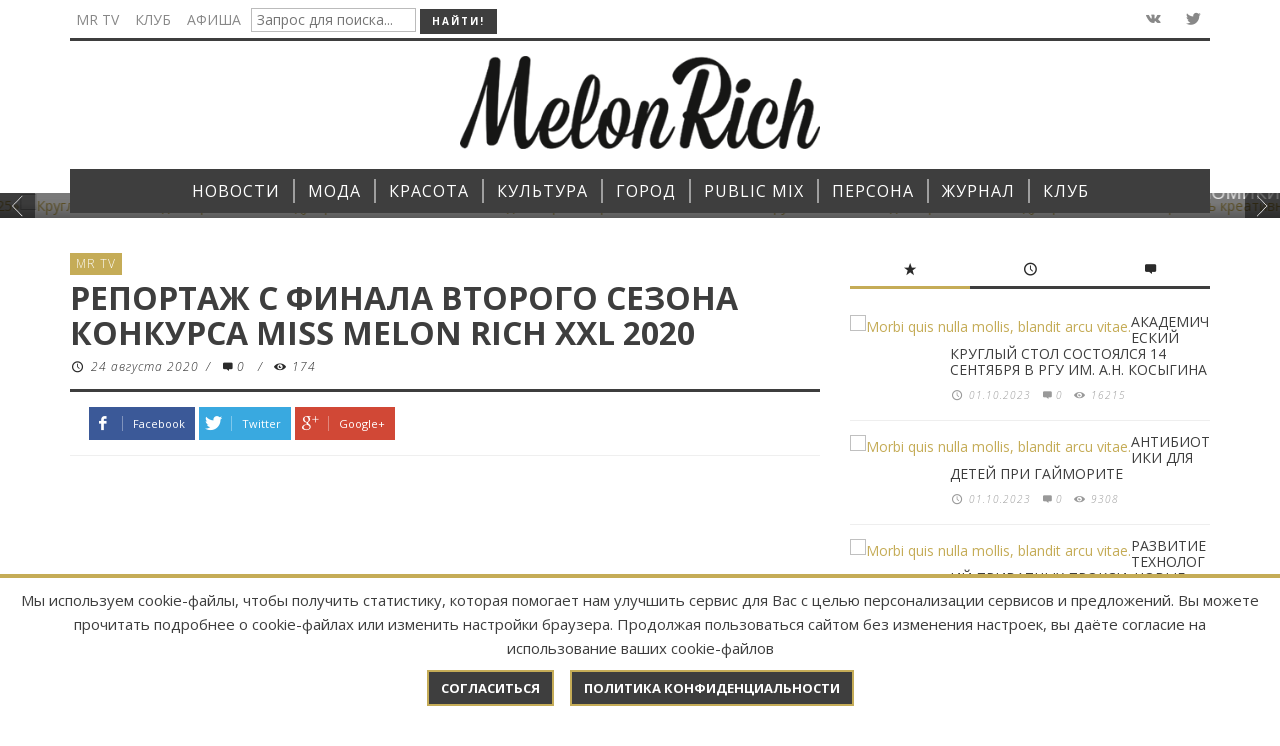

--- FILE ---
content_type: text/html; charset=UTF-8
request_url: https://melonrich.ru/tv-mr/reportazh-s-finala-vtorogo-sezona-konkursa-miss-melon-rich-xxl-2020.html
body_size: 114802
content:
<!DOCTYPE html>
<!--[if lt IE 9]>         <html class="no-js lt-ie9 lt-ie10"  itemscope  lang="en-US"> <![endif]-->
<!--[if IE 9]>         <html class="no-js lt-ie10"  itemscope  lang="en-US"> <![endif]-->
<!--[if gt IE 9]><!-->
<html class="no-js" itemscope lang="en-US">
<!--<![endif]-->
<head>
<title>Репортаж с финала Второго сезона конкурса Miss Melon Rich XXL 2020 - MR Репортаж с финала Второго сезона конкурса Miss Melon Rich XXL 2020</title>
<meta name="description" content="9 августа в театре "Золотое кольцо" прошел финал Второго сезона конкурса Miss Melon Rich XXL.9 августа в театре "Золотое кольцо" прошел финал Второго сезона конкурса Miss Melon Rich XXL." />
<meta name="keywords"    content="Репортаж с финала Второго сезона конкурса Miss Melon Rich XXL 2020" />
<meta name="yandex-verification" content="871439d0fc25e1fa" />
<meta name="google-site-verification" content="4a4QAEZrWwuhHemduwf1wugUthEOSC8yLlsEeU2k16I" />
<script>
                            /* You can add more configuration options to webfontloader by previously defining the WebFontConfig with your options */
                            if ( typeof WebFontConfig === "undefined" ) {
                                WebFontConfig = new Object();
                            }
                            WebFontConfig['google'] = {families: ['Oswald:300,400,700', 'Open+Sans:300,400,600,700,800,300italic,400italic,600italic,700italic,800italic']};

                            (function() {
                                var wf = document.createElement( 'script' );
                                wf.src = 'https://ajax.googleapis.com/ajax/libs/webfont/1.5.3/webfont.js';
                                wf.type = 'text/javascript';
                                wf.async = 'true';
                                var s = document.getElementsByTagName( 'script' )[0];
                                s.parentNode.insertBefore( wf, s );
                            })();
                        </script>
<base href="https://melonrich.ru/">
<link rel='stylesheet' id='minit-f1ffe0608dfd9901148dae001dd432a2-css' href='/wp-content/uploads/minit/00959bfb61a59fca4a9c9497dc7a3556.css?v=54.4' type='text/css' media='all'/>
<meta charset="UTF-8">
<meta http-equiv="X-UA-Compatible" content="IE=edge,chrome=1">
<meta name="viewport" content="width=device-width,initial-scale=1.0,user-scalable=yes">
<meta name="yandex-verification" content="935a2ca550b529ca" />

<meta property="og:title" content="Репортаж с финала Второго сезона конкурса Miss Melon Rich XXL 2020">
<meta property="og:site_name" content="MR">
<meta property="og:url" content="https://melonrich.ru/tv-mr/reportazh-s-finala-vtorogo-sezona-konkursa-miss-melon-rich-xxl-2020.html">
<meta property="og:description" content="9 августа в театре 'Золотое кольцо' прошел финал Второго сезона конкурса Miss Melon Rich XXL.">
<meta property="og:image" content="https://melonrich.ru/assets/images/3541/reportazh-s-finala-vtorogo-sezona-konkursa-miss-melon-rich-xxl-2020/1.jpg">
	
<!--[if lt IE 9]>
	<script src="//cdnjs.cloudflare.com/ajax/libs/html5shiv/3.7/html5shiv.min.js"></script>
	<script src="//cdnjs.cloudflare.com/ajax/libs/respond.js/1.4.2/respond.min.js"></script>
<![endif]-->

    
    <style type="text/css">.admin-bar .mm-page{padding-top:32px!important;}@media screen and ( max-width: 782px ) {.admin-bar .mm-page{padding-top:46px!important;}}html{margin-top:0px!important;}* html body{margin-top:0px!important;}@media screen and ( max-width: 782px ) {html{margin-top:0px!important;}* html body{margin-top:0px!important;}}a,a:hover,a:focus,.vw-page-title-box .vw-label,.vw-post-categories a,.vw-page-subtitle,.vw-breaking-news-date,.vw-date-box-date,.vw-post-style-classic .vw-post-box-title a:hover,.vw-post-likes-count.vw-post-liked .vw-icon,.vw-menu-location-bottom .main-menu-link:hover,.vw-accordion-header.ui-accordion-header-active span,.vw-404-text,#wp-calendar thead,.vw-accordion .ui-state-hover span,.vw-breadcrumb a:hover,h1 em,h2 em,h3 em,h4 em,h5 em,h6 em,.vw-post-share-big-number .vw-number{color:#c5ac57;}.vw-site-social-profile-icon:hover,.vw-breaking-news-label,.vw-author-socials a:hover,.vw-post-style-box:hover,.vw-post-box:hover .vw-post-format-icon i,.vw-gallery-direction-button:hover,.widget_tag_cloud .tagcloud a:hover,.vw-page-navigation-pagination .page-numbers:hover,.vw-page-navigation-pagination .page-numbers.current,#wp-calendar tbody td:hover,.vw-widget-category-post-count,.vwspc-section-full-page-link:hover .vw-button,.vw-tag-links a,.vw-hamburger-icon:hover,.pace .pace-progress,.vw-review-score-percentage .vw-review-item-score,.vw-review-score-points .vw-review-item-score,.vw-pricing-featured .vw-pricing-title,.vw-menu-location-top .menu-item-depth-0:after,.no-touch input[type=button]:hover,.no-touch input[type=submit]:hover,.no-touch button:hover,.no-touch .vw-button:hover,.no-touch .woocommerce a.button:hover,.no-touch .woocommerce button.button:hover,.no-touch .woocommerce input.button:hover,.no-touch .woocommerce #respond input#submit:hover,.vw-breaking-news-title,.vw-quote-icon,.vw-dropcap-circle,.vw-dropcap-box,.vw-accordion .ui-icon:before,.vw-post-categories .vw-sticky-link,.no-touch .vw-swiper-arrow-left:hover,.no-touch .vw-swiper-arrow-right:hover,.vw-post-categories>div,.vw-previous-link-page:hover,.vw-next-link-page:hover,.vw-review-summary-bar .vw-review-score-bar,.vw-review-box-summary .vw-review-total-score,.vw-author-socials .vw-icon-social,.vw-instant-search-buton:hover,.vw-scroll-to-top{background-color:#c5ac57;}.vw-about-author-section .vw-author-name,.vw-post-meta-large .vw-date-box,#wp-calendar caption,.vw-widget-feedburner-text,.vw-login-title,.widget_search label,.vw-author-socials .vw-icon-social,.vw-tabs.vw-style-top-tab .vw-tab-titles,.vw-fixed-tab .vw-fixed-tab-title:hover,.vw-fixed-tab .vw-fixed-tab-title.is-active,.vw-site-footer{border-color:#c5ac57;}.vw-tabs.vw-style-top-tab .vw-tab-title.active{background-color:#c5ac57;border-color:#c5ac57;}input[type=button],input[type=submit],button,.vw-button,.woocommerce a.button,.woocommerce button.button,.woocommerce input.button,.woocommerce #respond input#submit,.vw-header-font-family,.vw-pricing-price,.vw-quote,blockquote,.vw-copyright,.vw-mega-menu-type-links-4-cols .menu-item-depth-1>.menu-link{font-family:Open Sans;}.vw-breaking-news-link{font-family:Open Sans;}.vw-page-title-section.vw-has-background .col-sm-12{padding-top:200px;}.woocommerce .widget_price_filter .ui-slider .ui-slider-range,.woocommerce-page .widget_price_filter .ui-slider .ui-slider-range,.woocommerce .widget_layered_nav_filters ul li a:hover,.woocommerce-page .widget_layered_nav_filters ul li a:hover,.woocommerce span.onsale{background:#c5ac57;}.woocommerce div.product span.price,.woocommerce div.product p.price,.woocommerce ul.products li.product .price{color:#c5ac57;}.woocommerce div.product .woocommerce-tabs ul.tabs li.active{border-color:#c5ac57;}.woocommerce a.button:hover,.woocommerce button.button:hover,.woocommerce input.button:hover,.woocommerce #respond input#submit:hover,.woocommerce a.button.alt,.woocommerce button.button.alt,.woocommerce input.button.alt,.woocommerce #respond input#submit.alt{background:#c5ac57;border-color:#c5ac57;}#bbpress-forums .bbp-forum-title{color:#3e3e3e;}#buddypress div.item-list-tabs ul li.current a:hover,#buddypress div.item-list-tabs ul li.selected a:hover,#buddypress .comment-reply-link:hover,#buddypress a.button:hover,#buddypress button:hover,#buddypress div.generic-button a:hover,#buddypress input[type=button]:hover,#buddypress input[type=reset]:hover,#buddypress input[type=submit]:hover,#buddypress ul.button-nav li a:hover,a.bp-title-button:hover{background-color:#c5ac57;}</style>
 
<style type="text/css" title="dynamic-css" class="options-output">.vw-site-header-inner{padding-top:15px;padding-bottom:10px;}h1,h2,h3,h4,h5,h6,.vw-header-font,.vw-social-counter-count,.vw-page-navigation-pagination .page-numbers,#wp-calendar caption,.vw-accordion-header-text,.vw-tab-title,.vw-post-categories,.vw-review-item-title,.vw-previous-link-page,.vw-next-link-page,#bbpress-forums .bbp-topic-title .bbp-topic-permalink,#bbpress-forums .bbp-forum-info .bbp-forum-title,#bbpress-forums #bbp-user-wrapper h2.entry-title,.widget.widget_display_topics li .bbp-forum-title,.widget.widget_display_replies li .bbp-forum-title{font-family:Open Sans;text-transform:uppercase;letter-spacing:0px;font-weight:normal;font-style:400;color:#3e3e3e;opacity:1;visibility:visible;-webkit-transition:opacity 0.24s ease-in-out;-moz-transition:opacity 0.24s ease-in-out;transition:opacity 0.24s ease-in-out;}.wf-loading h1,h2,h3,h4,h5,h6,.vw-header-font,.wf-loading .vw-social-counter-count,.wf-loading .vw-page-navigation-pagination .page-numbers,.wf-loading #wp-calendar caption,.wf-loading .vw-accordion-header-text,.wf-loading .vw-tab-title,.wf-loading .vw-post-categories,.wf-loading .vw-review-item-title,.wf-loading .vw-previous-link-page,.vw-next-link-page,.wf-loading #bbpress-forums .bbp-topic-title .bbp-topic-permalink,#bbpress-forums .bbp-forum-info .bbp-forum-title,.wf-loading #bbpress-forums #bbp-user-wrapper h2.entry-title,.wf-loading .widget.widget_display_topics li .bbp-forum-title,.widget.widget_display_replies li .bbp-forum-title,{opacity:0;}.ie.wf-loading h1,h2,h3,h4,h5,h6,.vw-header-font,.ie.wf-loading .vw-social-counter-count,.ie.wf-loading .vw-page-navigation-pagination .page-numbers,.ie.wf-loading #wp-calendar caption,.ie.wf-loading .vw-accordion-header-text,.ie.wf-loading .vw-tab-title,.ie.wf-loading .vw-post-categories,.ie.wf-loading .vw-review-item-title,.ie.wf-loading .vw-previous-link-page,.vw-next-link-page,.ie.wf-loading #bbpress-forums .bbp-topic-title .bbp-topic-permalink,#bbpress-forums .bbp-forum-info .bbp-forum-title,.ie.wf-loading #bbpress-forums #bbp-user-wrapper h2.entry-title,.ie.wf-loading .widget.widget_display_topics li .bbp-forum-title,.widget.widget_display_replies li .bbp-forum-title,{visibility:hidden;}.vw-menu-location-main .main-menu-link{font-family:Open Sans;text-transform:uppercase;letter-spacing:1px;font-weight:normal;font-style:400;font-size:16px;opacity:1;visibility:visible;-webkit-transition:opacity 0.24s ease-in-out;-moz-transition:opacity 0.24s ease-in-out;transition:opacity 0.24s ease-in-out;}.wf-loading .vw-menu-location-main .main-menu-link,{opacity:0;}.ie.wf-loading .vw-menu-location-main .main-menu-link,{visibility:hidden;}body,cite{font-family:"Open Sans";font-weight:normal;font-style:400;color:#2a2a2a;font-size:14px;opacity:1;visibility:visible;-webkit-transition:opacity 0.24s ease-in-out;-moz-transition:opacity 0.24s ease-in-out;transition:opacity 0.24s ease-in-out;}.wf-loading body,.wf-loading cite,{opacity:0;}.ie.wf-loading body,.ie.wf-loading cite,{visibility:hidden;}.vw-logo-link{margin-top:0px;margin-right:0;margin-bottom:10px;margin-left:0;}.vw-site-header,.vw-site-header-background{background-color:#ffffff;}.vw-site-wrapper,.vw-page-navigation-pagination{background-color:#ffffff;}.vw-top-bar{background:#ffffff;}.vw-menu-location-top .sub-menu,.vw-menu-location-top .main-menu-item:hover .main-menu-link{background:#ffffff;}.vw-menu-location-top .sub-menu-link{color:#111111;}.vw-menu-location-top .sub-menu-link:hover{color:#888888;}.vw-menu-location-top .sub-menu-link:hover{background:#f5f5f5;}.vw-menu-main-inner{background:#3e3e3e;}.vw-menu-location-main .main-menu-link{color:#ffffff;}.vw-menu-location-main .main-menu-link:hover{color:#ffffff;}.vw-menu-location-main .main-menu-item:hover .main-menu-link{background:#c5ac57;}.vw-menu-location-main .sub-menu{background:#ffffff;}.vw-menu-location-main .sub-menu-link{color:#111111;}.vw-menu-location-main .sub-menu-link:hover{color:#888888;}.vw-menu-location-main .sub-menu-link:hover{background:#f5f5f5;}.vw-site-footer{background-color:#222222;}.vw-site-footer-sidebars h1,.vw-site-footer-sidebars h2,.vw-site-footer-sidebars h3,.vw-site-footer-sidebars h4,.vw-site-footer-sidebars h5,.vw-site-footer-sidebars h6,.vw-site-footer-sidebars .widget-title,.vw-site-footer-sidebars .vw-widget-category-title,.vw-site-footer-sidebars .vw-social-counter-count{color:#ffffff;}.vw-site-footer-sidebars{color:#dcdcdc;}.vw-bottom-bar{background:#111111;}.vw-bottom-bar{color:#b4b4b4;}</style>   
    
<script type='text/javascript'>
/* <![CDATA[ */
var wc_add_to_cart_params = {"ajax_url":"\/assets\/index.html","i18n_view_cart":"View Cart","cart_url":"http:\/\/envirra.com\/themes\/espresso\/?page_id=9","is_cart":"","cart_redirect_after_add":"no"};
var woocommerce_params = {"ajax_url":"\/themes\/espresso\/wp-admin\/admin-ajax.php"};
var wc_cart_fragments_params = {"ajax_url":"\/assets\/index.html","fragment_name":"wc_fragments"};
var instant_search = {"blog_url":"","ajax_url":"","placeholder":"Поиск"};
var vw_post_shares = {"ajaxurl":"http:\/\/envirra.com\/themes\/espresso\/wp-admin\/admin-ajax.php","is_caching_enabled":"1"};
    var vw_main_js = {"theme_path":"http:\/\/envirra.com\/themes\/espresso\/wp-content\/themes\/espresso","ajaxurl":"\/assets\/index.html","slider_slide_duration":"4000","slider_transition_speed":"500","VW_CONST_BACKSTRETCH_OPT_FADE":"600","VW_CONST_BACKSTRETCH_OPT_CENTEREDY":"true","VW_CONST_BACKSTRETCH_OPT_CENTEREDX":"true","VW_CONST_BACKSTRETCH_OPT_DURATION":"5000"};
/* ]]> */
</script> 
<script type='text/javascript' src='/js/_main.js'></script>    
	<link rel="stylesheet" type="text/css" href="/assets/snippets/jot/css/jot.css" />
<style type="text/css">.jot-form-5i6h7ttn {left:0; position:absolute; top:-500px; width:1px; height:1px; overflow:hidden; visibility:hidden;}</style>
	<link rel="stylesheet" type="text/css" href="/assets/snippets/jot/css/tree.css" />
	<script type="text/javascript" src="/assets/snippets/jot/js/tree.js"></script>
<script type="text/javascript">window.jQuery || document.write('<script src="https://ajax.googleapis.com/ajax/libs/jquery/1.7/jquery.min.js"><\/script>');</script>
	<script type="text/javascript" src="/assets/snippets/jot/js/ajax.js"></script>
<script type="text/javascript">jQuery(document).ready(function() { jotAjax("4fa8fd0b"); });</script>
</head>
<body id="site-top" class="home page page-template page-template-page_simple_composer page-template-page_simple_composer-php vw-site-enable-sticky-menu vw-blog-enable-masonry-layout vw-enable-kenburns vw-site-layout-full-width">
    <div class="vw-site-wrapper">
        <div class="vw-top-bar">
            <div class="container">
                <div class="row">
                    <div class="col-sm-12">
                        <div class="vw-top-bar-inner">
                            <div class="vw-top-bar-left">
                                <nav class="vw-menu-top-wrapper">
									
									
									
									

    
    
    
	
    
									
									
									
									
<form id="ajaxSearch_form" action="search.html" method="post" _lpchecked="1">	
<input type="hidden" name="advsearch" value="oneword">
                                    <ul id="menu-sample-top-bottom-menu" class="vw-menu vw-menu-location-top vw-menu-type-text clearfix">
                                        <li class="main-menu-item  menu-item-even menu-item-depth-0 menu-item menu-item-type-taxonomy menu-item-object-category"><a href="tv-mr/" class="menu-link main-menu-link"><span>MR TV</span></a></li>

                                        <li class="main-menu-item  menu-item-even menu-item-depth-0 menu-item menu-item-type-taxonomy menu-item-object-category"><a href="proektyi/" class="menu-link main-menu-link"><span>Клуб</span></a></li>
                                        <li class="main-menu-item  menu-item-even menu-item-depth-0 menu-item menu-item-type-taxonomy menu-item-object-category"><a href="poster/" class="menu-link main-menu-link"><span>Афиша</span></a></li>
										<li class="main-menu-item  menu-item-even menu-item-depth-0 menu-item menu-item-type-taxonomy menu-item-object-category"><input id="ajaxSearch_input" class="cleardefault" type="text" name="search" placeholder="Запрос для поиска..."></li>
										<li class="main-menu-item  menu-item-even menu-item-depth-0 menu-item menu-item-type-taxonomy menu-item-object-category"><input id="ajaxSearch_submit" type="submit" name="sub" value="Найти!"></li>
                                    </ul>
</form>	
	
                                </nav>
                            </div>
                            <div class="vw-top-bar-right"> 
                                <span class="vw-site-social-profile">
                                <!--<a class="vw-site-social-profile-icon vw-site-social-facebook" target="__blank" href="https://www.facebook.com/ZurnalMelonRich" title="Facebook"><i class="vw-icon icon-social-facebook"></i></a>-->
                                <a class="vw-site-social-profile-icon vw-site-social-vk" target="__blank" href="http://vk.com/melonrich" title="Vkontakte"><i class="vw-icon icon-social-vk"></i></a>
                                <a class="vw-site-social-profile-icon vw-site-social-twitter" target="__blank" href="https://twitter.com/Melon_Rich" title="Twitter"><i class="vw-icon icon-social-twitter"></i></a>
                                <!--<a class="vw-site-social-profile-icon vw-site-social-instagram" target="__blank" href="https://www.instagram.com/melon_rich/" title="Instagram"><i class="vw-icon icon-social-instagram"></i></a>-->
                                
                                </span>
                                <!--<a class="vw-instant-search-buton main-menu-link"><i class="vw-icon icon-entypo-search"></i></a>--> 
                            </div>
                        </div>
                    </div>
                </div>
            </div>
        </div>
     
        <header class="vw-site-header vw-site-header-style-centered-logo" itemscope itemtype="http://schema.org/WPHeader">
            <div class="container">
                <div class="row">
                    <div class="col-sm-12">
                        <div class="vw-site-header-inner">
                            <div class="vw-logo-wrapper" itemscope itemtype="http://schema.org/Organization"> <a class="vw-logo-link" href="" itemprop="url"> <img class="vw-logo-2x" src="/img/logo/logo.png" width="360" alt="Melon" itemprop="logo"> <img class="vw-logo" src="/img/logo/logo.png" width="360" alt="Melon" itemprop="logo"> </a> 
                            </div>
                            <div class="vw-mobile-nav-button-wrapper"> 
                                <span class="vw-mobile-nav-button"> <span class="vw-hamburger-icon"><span></span></span> </span> 
                            </div>
                        </div>
                    </div>
                </div>
            </div>    
      
            <nav id="vw-menu-main" class="vw-menu-main-wrapper" itemscope itemtype="http://schema.org/SiteNavigationElement">
                <div class="container">
                    <div class="row">
                        <div class="col-sm-12">
                            <div class="vw-menu-main-inner">
                                <ul id="menu-sample-main-menu" class="vw-menu vw-menu-location-main vw-menu-type-mega-post"><li class="main-menu-item menu-item-depth-0 menu-item page_item current-menu-parent menu-item-has-children"><a href="/novosti/" class="menu-link main-menu-link" itemprop="url"><span>НОВОСТИ</span></a><div class="sub-menu-wrapper">
    <ul class="sub-menu menu-odd  menu-depth-1"><li class="sub-menu-item menu-item-depth-1 menu-item page_item"><a href="/novosti/culture/" class="menu-link sub-menu-link" itemprop="url"><span>Культура</span></a></li>
<li class="sub-menu-item menu-item-depth-1 menu-item page_item"><a href="/novosti/moda/" class="menu-link sub-menu-link" itemprop="url"><span>Мода</span></a></li>
<li class="sub-menu-item menu-item-depth-1 menu-item page_item"><a href="/novosti/beauty/" class="menu-link sub-menu-link" itemprop="url"><span>Красота</span></a></li>
<li class="sub-menu-item menu-item-depth-1 menu-item page_item"><a href="/novosti/travel/" class="menu-link sub-menu-link" itemprop="url"><span>Путешествия</span></a></li>
<li class="sub-menu-item menu-item-depth-1 menu-item page_item"><a href="/novosti/kitchen/" class="menu-link sub-menu-link" itemprop="url"><span>Кухня</span></a></li>
<li class="sub-menu-item menu-item-depth-1 menu-item page_item"><a href="/novosti/zdorove/" class="menu-link sub-menu-link" itemprop="url"><span>Здоровье</span></a></li>
<li class="sub-menu-item menu-item-depth-1 menu-item page_item"><a href="/novosti/science/" class="menu-link sub-menu-link" itemprop="url"><span>Наука</span></a></li>
<li class="sub-menu-item menu-item-depth-1 menu-item page_item"><a href="/novosti/kalendar/" class="menu-link sub-menu-link" itemprop="url"><span>Календарь </span></a></li>
<li class="sub-menu-item menu-item-depth-1 menu-item page_item"><a href="/novosti/texnologii/" class="menu-link sub-menu-link" itemprop="url"><span>Технологии</span></a></li>
</ul>
</div></li>
<li class="main-menu-item menu-item-depth-0 menu-item page_item current-menu-parent menu-item-has-children"><a href="/moda/" class="menu-link main-menu-link" itemprop="url"><span>МОДА</span></a><div class="sub-menu-wrapper">
    <ul class="sub-menu menu-odd  menu-depth-1"><li class="sub-menu-item menu-item-depth-1 menu-item page_item"><a href="/moda/defile/" class="menu-link sub-menu-link" itemprop="url"><span>Подиум</span></a></li>
<li class="sub-menu-item menu-item-depth-1 menu-item page_item"><a href="/moda/russkij-stil/" class="menu-link sub-menu-link" itemprop="url"><span>Стиль</span></a></li>
<li class="sub-menu-item menu-item-depth-1 menu-item page_item"><a href="/moda/dizajneryi/" class="menu-link sub-menu-link" itemprop="url"><span>Дизайнеры</span></a></li>
<li class="sub-menu-item menu-item-depth-1 menu-item page_item"><a href="/moda/ukrasheniya/" class="menu-link sub-menu-link" itemprop="url"><span>Украшения</span></a></li>
<li class="sub-menu-item menu-item-depth-1 menu-item page_item"><a href="/moda/istoriya-modyi/" class="menu-link sub-menu-link" itemprop="url"><span>История моды</span></a></li>
<li class="sub-menu-item menu-item-depth-1 menu-item page_item"><a href="/moda/masterskaya/" class="menu-link sub-menu-link" itemprop="url"><span>Мастерская</span></a></li>
</ul>
</div></li>
<li class="main-menu-item menu-item-depth-0 menu-item page_item current-menu-parent menu-item-has-children"><a href="/krasota/" class="menu-link main-menu-link" itemprop="url"><span>КРАСОТА</span></a><div class="sub-menu-wrapper">
    <ul class="sub-menu menu-odd  menu-depth-1"><li class="sub-menu-item menu-item-depth-1 menu-item page_item"><a href="/krasota/krasota/" class="menu-link sub-menu-link" itemprop="url"><span>Beauty-блог</span></a></li>
<li class="sub-menu-item menu-item-depth-1 menu-item page_item"><a href="/krasota/uxod/" class="menu-link sub-menu-link" itemprop="url"><span>Лицо</span></a></li>
<li class="sub-menu-item menu-item-depth-1 menu-item page_item"><a href="/krasota/zdorove/" class="menu-link sub-menu-link" itemprop="url"><span>Здоровье</span></a></li>
<li class="sub-menu-item menu-item-depth-1 menu-item page_item"><a href="/krasota/health/" class="menu-link sub-menu-link" itemprop="url"><span>Тело</span></a></li>
<li class="sub-menu-item menu-item-depth-1 menu-item page_item"><a href="/krasota/fotoproekty/" class="menu-link sub-menu-link" itemprop="url"><span>Фотопроекты</span></a></li>
</ul>
</div></li>
<li class="main-menu-item menu-item-depth-0 menu-item page_item current-menu-parent menu-item-has-children"><a href="/kultura/" class="menu-link main-menu-link" itemprop="url"><span>КУЛЬТУРА</span></a><div class="sub-menu-wrapper">
    <ul class="sub-menu menu-odd  menu-depth-1"><li class="sub-menu-item menu-item-depth-1 menu-item page_item"><a href="/kultura/kino/" class="menu-link sub-menu-link" itemprop="url"><span>Кино</span></a></li>
<li class="sub-menu-item menu-item-depth-1 menu-item page_item"><a href="/kultura/teatr/" class="menu-link sub-menu-link" itemprop="url"><span>Театр</span></a></li>
<li class="sub-menu-item menu-item-depth-1 menu-item page_item"><a href="/kultura/vyistavki/" class="menu-link sub-menu-link" itemprop="url"><span>Искусство</span></a></li>
<li class="sub-menu-item menu-item-depth-1 menu-item page_item"><a href="/kultura/muzyika/" class="menu-link sub-menu-link" itemprop="url"><span>Музыка</span></a></li>
<li class="sub-menu-item menu-item-depth-1 menu-item page_item"><a href="/kultura/knigi/" class="menu-link sub-menu-link" itemprop="url"><span>Книги </span></a></li>
</ul>
</div></li>
<li class="main-menu-item menu-item-depth-0 menu-item page_item current-menu-parent menu-item-has-children"><a href="/gorod/" class="menu-link main-menu-link" itemprop="url"><span>ГОРОД</span></a><div class="sub-menu-wrapper">
    <ul class="sub-menu menu-odd  menu-depth-1"><li class="sub-menu-item menu-item-depth-1 menu-item page_item"><a href="/gorod/svetskay-jizn/" class="menu-link sub-menu-link" itemprop="url"><span>Светская хроника</span></a></li>
<li class="sub-menu-item menu-item-depth-1 menu-item page_item"><a href="/gorod/Blagotvoritelnost/" class="menu-link sub-menu-link" itemprop="url"><span>Благо.Дарю</span></a></li>
<li class="sub-menu-item menu-item-depth-1 menu-item page_item"><a href="/gorod/melon-kids/" class="menu-link sub-menu-link" itemprop="url"><span>Melon Kids</span></a></li>
<li class="sub-menu-item menu-item-depth-1 menu-item page_item"><a href="/gorod/akademiya-miss-melon-rich/" class="menu-link sub-menu-link" itemprop="url"><span>Академия Melon Rich</span></a></li>
<li class="sub-menu-item menu-item-depth-1 menu-item page_item"><a href="/gorod/nba/" class="menu-link sub-menu-link" itemprop="url"><span>НБА</span></a></li>
</ul>
</div></li>
<li class="main-menu-item menu-item-depth-0 menu-item page_item current-menu-parent menu-item-has-children"><a href="/public-mix/" class="menu-link main-menu-link" itemprop="url"><span>PUBLIC MIX</span></a><div class="sub-menu-wrapper">
    <ul class="sub-menu menu-odd  menu-depth-1"><li class="sub-menu-item menu-item-depth-1 menu-item page_item"><a href="/public-mix/travel/" class="menu-link sub-menu-link" itemprop="url"><span>Путешествия</span></a></li>
<li class="sub-menu-item menu-item-depth-1 menu-item page_item"><a href="/public-mix/xoroshij-vkus/" class="menu-link sub-menu-link" itemprop="url"><span>Хороший вкус</span></a></li>
<li class="sub-menu-item menu-item-depth-1 menu-item page_item"><a href="/public-mix/avtoestetika/" class="menu-link sub-menu-link" itemprop="url"><span>Автоэстетика</span></a></li>
<li class="sub-menu-item menu-item-depth-1 menu-item page_item"><a href="/public-mix/Sport/" class="menu-link sub-menu-link" itemprop="url"><span>Спорт</span></a></li>
<li class="sub-menu-item menu-item-depth-1 menu-item page_item"><a href="/public-mix/nauka/" class="menu-link sub-menu-link" itemprop="url"><span>Наука</span></a></li>
<li class="main-menu-item  menu-item-even menu-item-depth-0 menu-item menu-item-type-post_type menu-item-object-page vw-mega-menu-type-classic"><a href="/public-mix/otnosheniya/" class="menu-link main-menu-link" itemprop="url"><span>ОТНОШЕНИЯ</span></a></li>
<li class="sub-menu-item menu-item-depth-1 menu-item page_item"><a href="/public-mix/tehnology/" class="menu-link sub-menu-link" itemprop="url"><span>Технологии</span></a></li>
<li class="sub-menu-item menu-item-depth-1 menu-item page_item"><a href="/public-mix/dizajn/" class="menu-link sub-menu-link" itemprop="url"><span>Дизайн</span></a></li>
<li class="sub-menu-item menu-item-depth-1 menu-item page_item"><a href="/public-mix/legenda/" class="menu-link sub-menu-link" itemprop="url"><span>Легенда</span></a></li>
<li class="sub-menu-item menu-item-depth-1 menu-item page_item"><a href="/public-mix/pravo/" class="menu-link sub-menu-link" itemprop="url"><span>Право</span></a></li>
<li class="sub-menu-item menu-item-depth-1 menu-item page_item"><a href="/public-mix/business/" class="menu-link sub-menu-link" itemprop="url"><span>Бизнес</span></a></li>
</ul>
</div></li>
<li class="main-menu-item  menu-item-even menu-item-depth-0 menu-item menu-item-type-post_type menu-item-object-page vw-mega-menu-type-classic"><a href="/persona/" class="menu-link main-menu-link" itemprop="url"><span>ПЕРСОНА</span></a></li>
<li class="main-menu-item menu-item-depth-0 menu-item page_item current-menu-parent menu-item-has-children"><a href="/zhurnal/" class="menu-link main-menu-link" itemprop="url"><span>ЖУРНАЛ</span></a><div class="sub-menu-wrapper">
    <ul class="sub-menu menu-odd  menu-depth-1"><li class="sub-menu-item menu-item-depth-1 menu-item page_item"><a href="/zhurnal/arxiv/n37-2025.html" class="menu-link sub-menu-link" itemprop="url"><span>Свежий номер</span></a></li>
<li class="sub-menu-item menu-item-depth-1 menu-item page_item"><a href="/zhurnal/arxiv/" class="menu-link sub-menu-link" itemprop="url"><span>Архив</span></a></li>
</ul>
</div></li>
<li class="main-menu-item menu-item-depth-0 menu-item page_item current-menu-parent menu-item-has-children"><a href="/proektyi/" class="menu-link main-menu-link" itemprop="url"><span>КЛУБ</span></a><div class="sub-menu-wrapper">
    <ul class="sub-menu menu-odd  menu-depth-1"><li class="sub-menu-item menu-item-depth-1 menu-item page_item"><a href="/proektyi/event/" class="menu-link sub-menu-link" itemprop="url"><span>Афиша событий</span></a></li>
<li class="sub-menu-item menu-item-depth-1 menu-item page_item"><a href="/proektyi/specproekty/" class="menu-link sub-menu-link" itemprop="url"><span>Спецпроекты</span></a></li>
<li class="sub-menu-item menu-item-depth-1 menu-item page_item"><a href="/proektyi/join.html" class="menu-link sub-menu-link" itemprop="url"><span>Вступить в клуб</span></a></li>
</ul>
</div></li>
</ul>
                            </div>
                        </div>
                    </div>
                </div>
            </nav>
      
            <nav class="vw-menu-mobile-wrapper">
                                <ul id="menu-sample-main-menu-1" class="vw-menu-location-mobile"><li class="main-menu-item menu-item-even menu-item-depth-0 menu-item menu-item-type-post_type menu-item-object-page current-menu-item page_item current_page_item current-menu-ancestor current-menu-parent current_page_parent current_page_ancestor menu-item-has-children"><a href="/novosti/" class="menu-link main-menu-link"><span>НОВОСТИ</span></a><ul class="sub-menu menu-odd menu-depth-1"><li class="sub-menu-item menu-item-odd menu-item-depth-1 menu-item menu-item-type-post_type menu-item-object-page current-menu-item page_item current_page_item"><a href="/novosti/culture/" class="menu-link sub-menu-link"><span>Культура</span></a></li>
<li class="sub-menu-item menu-item-odd menu-item-depth-1 menu-item menu-item-type-post_type menu-item-object-page current-menu-item page_item current_page_item"><a href="/novosti/moda/" class="menu-link sub-menu-link"><span>Мода</span></a></li>
<li class="sub-menu-item menu-item-odd menu-item-depth-1 menu-item menu-item-type-post_type menu-item-object-page current-menu-item page_item current_page_item"><a href="/novosti/beauty/" class="menu-link sub-menu-link"><span>Красота</span></a></li>
<li class="sub-menu-item menu-item-odd menu-item-depth-1 menu-item menu-item-type-post_type menu-item-object-page current-menu-item page_item current_page_item"><a href="/novosti/travel/" class="menu-link sub-menu-link"><span>Путешествия</span></a></li>
<li class="sub-menu-item menu-item-odd menu-item-depth-1 menu-item menu-item-type-post_type menu-item-object-page current-menu-item page_item current_page_item"><a href="/novosti/kitchen/" class="menu-link sub-menu-link"><span>Кухня</span></a></li>
<li class="sub-menu-item menu-item-odd menu-item-depth-1 menu-item menu-item-type-post_type menu-item-object-page current-menu-item page_item current_page_item"><a href="/novosti/zdorove/" class="menu-link sub-menu-link"><span>Здоровье</span></a></li>
<li class="sub-menu-item menu-item-odd menu-item-depth-1 menu-item menu-item-type-post_type menu-item-object-page current-menu-item page_item current_page_item"><a href="/novosti/science/" class="menu-link sub-menu-link"><span>Наука</span></a></li>
<li class="sub-menu-item menu-item-odd menu-item-depth-1 menu-item menu-item-type-post_type menu-item-object-page current-menu-item page_item current_page_item"><a href="/novosti/kalendar/" class="menu-link sub-menu-link"><span>Календарь </span></a></li>
<li class="sub-menu-item menu-item-odd menu-item-depth-1 menu-item menu-item-type-post_type menu-item-object-page current-menu-item page_item current_page_item"><a href="/novosti/texnologii/" class="menu-link sub-menu-link"><span>Технологии</span></a></li>
</ul></li>
<li class="main-menu-item menu-item-even menu-item-depth-0 menu-item menu-item-type-post_type menu-item-object-page current-menu-item page_item current_page_item current-menu-ancestor current-menu-parent current_page_parent current_page_ancestor menu-item-has-children"><a href="/moda/" class="menu-link main-menu-link"><span>МОДА</span></a><ul class="sub-menu menu-odd menu-depth-1"><li class="sub-menu-item menu-item-odd menu-item-depth-1 menu-item menu-item-type-post_type menu-item-object-page current-menu-item page_item current_page_item"><a href="/moda/defile/" class="menu-link sub-menu-link"><span>Подиум</span></a></li>
<li class="sub-menu-item menu-item-odd menu-item-depth-1 menu-item menu-item-type-post_type menu-item-object-page current-menu-item page_item current_page_item"><a href="/moda/russkij-stil/" class="menu-link sub-menu-link"><span>Стиль</span></a></li>
<li class="sub-menu-item menu-item-odd menu-item-depth-1 menu-item menu-item-type-post_type menu-item-object-page current-menu-item page_item current_page_item"><a href="/moda/dizajneryi/" class="menu-link sub-menu-link"><span>Дизайнеры</span></a></li>
<li class="sub-menu-item menu-item-odd menu-item-depth-1 menu-item menu-item-type-post_type menu-item-object-page current-menu-item page_item current_page_item"><a href="/moda/ukrasheniya/" class="menu-link sub-menu-link"><span>Украшения</span></a></li>
<li class="sub-menu-item menu-item-odd menu-item-depth-1 menu-item menu-item-type-post_type menu-item-object-page current-menu-item page_item current_page_item"><a href="/moda/istoriya-modyi/" class="menu-link sub-menu-link"><span>История моды</span></a></li>
<li class="sub-menu-item menu-item-odd menu-item-depth-1 menu-item menu-item-type-post_type menu-item-object-page current-menu-item page_item current_page_item"><a href="/moda/masterskaya/" class="menu-link sub-menu-link"><span>Мастерская</span></a></li>
</ul></li>
<li class="main-menu-item menu-item-even menu-item-depth-0 menu-item menu-item-type-post_type menu-item-object-page current-menu-item page_item current_page_item current-menu-ancestor current-menu-parent current_page_parent current_page_ancestor menu-item-has-children"><a href="/krasota/" class="menu-link main-menu-link"><span>КРАСОТА</span></a><ul class="sub-menu menu-odd menu-depth-1"><li class="sub-menu-item menu-item-odd menu-item-depth-1 menu-item menu-item-type-post_type menu-item-object-page current-menu-item page_item current_page_item"><a href="/krasota/krasota/" class="menu-link sub-menu-link"><span>Beauty-блог</span></a></li>
<li class="sub-menu-item menu-item-odd menu-item-depth-1 menu-item menu-item-type-post_type menu-item-object-page current-menu-item page_item current_page_item"><a href="/krasota/uxod/" class="menu-link sub-menu-link"><span>Лицо</span></a></li>
<li class="sub-menu-item menu-item-odd menu-item-depth-1 menu-item menu-item-type-post_type menu-item-object-page current-menu-item page_item current_page_item"><a href="/krasota/zdorove/" class="menu-link sub-menu-link"><span>Здоровье</span></a></li>
<li class="sub-menu-item menu-item-odd menu-item-depth-1 menu-item menu-item-type-post_type menu-item-object-page current-menu-item page_item current_page_item"><a href="/krasota/health/" class="menu-link sub-menu-link"><span>Тело</span></a></li>
<li class="sub-menu-item menu-item-odd menu-item-depth-1 menu-item menu-item-type-post_type menu-item-object-page current-menu-item page_item current_page_item"><a href="/krasota/fotoproekty/" class="menu-link sub-menu-link"><span>Фотопроекты</span></a></li>
</ul></li>
<li class="main-menu-item menu-item-even menu-item-depth-0 menu-item menu-item-type-post_type menu-item-object-page current-menu-item page_item current_page_item current-menu-ancestor current-menu-parent current_page_parent current_page_ancestor menu-item-has-children"><a href="/kultura/" class="menu-link main-menu-link"><span>КУЛЬТУРА</span></a><ul class="sub-menu menu-odd menu-depth-1"><li class="sub-menu-item menu-item-odd menu-item-depth-1 menu-item menu-item-type-post_type menu-item-object-page current-menu-item page_item current_page_item"><a href="/kultura/kino/" class="menu-link sub-menu-link"><span>Кино</span></a></li>
<li class="sub-menu-item menu-item-odd menu-item-depth-1 menu-item menu-item-type-post_type menu-item-object-page current-menu-item page_item current_page_item"><a href="/kultura/teatr/" class="menu-link sub-menu-link"><span>Театр</span></a></li>
<li class="sub-menu-item menu-item-odd menu-item-depth-1 menu-item menu-item-type-post_type menu-item-object-page current-menu-item page_item current_page_item"><a href="/kultura/vyistavki/" class="menu-link sub-menu-link"><span>Искусство</span></a></li>
<li class="sub-menu-item menu-item-odd menu-item-depth-1 menu-item menu-item-type-post_type menu-item-object-page current-menu-item page_item current_page_item"><a href="/kultura/muzyika/" class="menu-link sub-menu-link"><span>Музыка</span></a></li>
<li class="sub-menu-item menu-item-odd menu-item-depth-1 menu-item menu-item-type-post_type menu-item-object-page current-menu-item page_item current_page_item"><a href="/kultura/knigi/" class="menu-link sub-menu-link"><span>Книги </span></a></li>
</ul></li>
<li class="main-menu-item menu-item-even menu-item-depth-0 menu-item menu-item-type-post_type menu-item-object-page current-menu-item page_item current_page_item current-menu-ancestor current-menu-parent current_page_parent current_page_ancestor menu-item-has-children"><a href="/gorod/" class="menu-link main-menu-link"><span>ГОРОД</span></a><ul class="sub-menu menu-odd menu-depth-1"><li class="sub-menu-item menu-item-odd menu-item-depth-1 menu-item menu-item-type-post_type menu-item-object-page current-menu-item page_item current_page_item"><a href="/gorod/svetskay-jizn/" class="menu-link sub-menu-link"><span>Светская хроника</span></a></li>
<li class="sub-menu-item menu-item-odd menu-item-depth-1 menu-item menu-item-type-post_type menu-item-object-page current-menu-item page_item current_page_item"><a href="/gorod/Blagotvoritelnost/" class="menu-link sub-menu-link"><span>Благо.Дарю</span></a></li>
<li class="sub-menu-item menu-item-odd menu-item-depth-1 menu-item menu-item-type-post_type menu-item-object-page current-menu-item page_item current_page_item"><a href="/gorod/melon-kids/" class="menu-link sub-menu-link"><span>Melon Kids</span></a></li>
<li class="sub-menu-item menu-item-odd menu-item-depth-1 menu-item menu-item-type-post_type menu-item-object-page current-menu-item page_item current_page_item"><a href="/gorod/akademiya-miss-melon-rich/" class="menu-link sub-menu-link"><span>Академия Melon Rich</span></a></li>
<li class="sub-menu-item menu-item-odd menu-item-depth-1 menu-item menu-item-type-post_type menu-item-object-page current-menu-item page_item current_page_item"><a href="/gorod/nba/" class="menu-link sub-menu-link"><span>НБА</span></a></li>
</ul></li>
<li class="main-menu-item menu-item-even menu-item-depth-0 menu-item menu-item-type-post_type menu-item-object-page current-menu-item page_item current_page_item current-menu-ancestor current-menu-parent current_page_parent current_page_ancestor menu-item-has-children"><a href="/public-mix/" class="menu-link main-menu-link"><span>PUBLIC MIX</span></a><ul class="sub-menu menu-odd menu-depth-1"><li class="sub-menu-item menu-item-odd menu-item-depth-1 menu-item menu-item-type-post_type menu-item-object-page current-menu-item page_item current_page_item"><a href="/public-mix/travel/" class="menu-link sub-menu-link"><span>Путешествия</span></a></li>
<li class="sub-menu-item menu-item-odd menu-item-depth-1 menu-item menu-item-type-post_type menu-item-object-page current-menu-item page_item current_page_item"><a href="/public-mix/xoroshij-vkus/" class="menu-link sub-menu-link"><span>Хороший вкус</span></a></li>
<li class="sub-menu-item menu-item-odd menu-item-depth-1 menu-item menu-item-type-post_type menu-item-object-page current-menu-item page_item current_page_item"><a href="/public-mix/avtoestetika/" class="menu-link sub-menu-link"><span>Автоэстетика</span></a></li>
<li class="sub-menu-item menu-item-odd menu-item-depth-1 menu-item menu-item-type-post_type menu-item-object-page current-menu-item page_item current_page_item"><a href="/public-mix/Sport/" class="menu-link sub-menu-link"><span>Спорт</span></a></li>
<li class="sub-menu-item menu-item-odd menu-item-depth-1 menu-item menu-item-type-post_type menu-item-object-page current-menu-item page_item current_page_item"><a href="/public-mix/nauka/" class="menu-link sub-menu-link"><span>Наука</span></a></li>
<li class="sub-menu-item menu-item-odd menu-item-depth-1 menu-item menu-item-type-post_type menu-item-object-page current-menu-item page_item current_page_item"><a href="/public-mix/otnosheniya/" class="menu-link sub-menu-link"><span>ОТНОШЕНИЯ</span></a></li>
<li class="sub-menu-item menu-item-odd menu-item-depth-1 menu-item menu-item-type-post_type menu-item-object-page current-menu-item page_item current_page_item"><a href="/public-mix/tehnology/" class="menu-link sub-menu-link"><span>Технологии</span></a></li>
<li class="sub-menu-item menu-item-odd menu-item-depth-1 menu-item menu-item-type-post_type menu-item-object-page current-menu-item page_item current_page_item"><a href="/public-mix/dizajn/" class="menu-link sub-menu-link"><span>Дизайн</span></a></li>
<li class="sub-menu-item menu-item-odd menu-item-depth-1 menu-item menu-item-type-post_type menu-item-object-page current-menu-item page_item current_page_item"><a href="/public-mix/legenda/" class="menu-link sub-menu-link"><span>Легенда</span></a></li>
<li class="sub-menu-item menu-item-odd menu-item-depth-1 menu-item menu-item-type-post_type menu-item-object-page current-menu-item page_item current_page_item"><a href="/public-mix/pravo/" class="menu-link sub-menu-link"><span>Право</span></a></li>
<li class="sub-menu-item menu-item-odd menu-item-depth-1 menu-item menu-item-type-post_type menu-item-object-page current-menu-item page_item current_page_item"><a href="/public-mix/business/" class="menu-link sub-menu-link"><span>Бизнес</span></a></li>
</ul></li>
<li class="sub-menu-item menu-item-odd menu-item-depth-1 menu-item menu-item-type-post_type menu-item-object-page current-menu-item page_item current_page_item"><a href="/persona/" class="menu-link sub-menu-link"><span>ПЕРСОНА</span></a></li>
<li class="main-menu-item menu-item-even menu-item-depth-0 menu-item menu-item-type-post_type menu-item-object-page current-menu-item page_item current_page_item current-menu-ancestor current-menu-parent current_page_parent current_page_ancestor menu-item-has-children"><a href="/zhurnal/" class="menu-link main-menu-link"><span>ЖУРНАЛ</span></a><ul class="sub-menu menu-odd menu-depth-1"><li class="sub-menu-item menu-item-odd menu-item-depth-1 menu-item menu-item-type-post_type menu-item-object-page current-menu-item page_item current_page_item"><a href="/zhurnal/arxiv/n37-2025.html" class="menu-link sub-menu-link"><span>Свежий номер</span></a></li>
<li class="sub-menu-item menu-item-odd menu-item-depth-1 menu-item menu-item-type-post_type menu-item-object-page current-menu-item page_item current_page_item"><a href="/zhurnal/arxiv/" class="menu-link sub-menu-link"><span>Архив</span></a></li>
</ul></li>
<li class="main-menu-item menu-item-even menu-item-depth-0 menu-item menu-item-type-post_type menu-item-object-page current-menu-item page_item current_page_item current-menu-ancestor current-menu-parent current_page_parent current_page_ancestor menu-item-has-children"><a href="/proektyi/" class="menu-link main-menu-link"><span>КЛУБ</span></a><ul class="sub-menu menu-odd menu-depth-1"><li class="sub-menu-item menu-item-odd menu-item-depth-1 menu-item menu-item-type-post_type menu-item-object-page current-menu-item page_item current_page_item"><a href="/proektyi/event/" class="menu-link sub-menu-link"><span>Афиша событий</span></a></li>
<li class="sub-menu-item menu-item-odd menu-item-depth-1 menu-item menu-item-type-post_type menu-item-object-page current-menu-item page_item current_page_item"><a href="/proektyi/specproekty/" class="menu-link sub-menu-link"><span>Спецпроекты</span></a></li>
<li class="sub-menu-item menu-item-odd menu-item-depth-1 menu-item menu-item-type-post_type menu-item-object-page current-menu-item page_item current_page_item"><a href="/proektyi/join.html" class="menu-link sub-menu-link"><span>Вступить в клуб</span></a></li>
</ul></li>
</ul>                
                
            </nav>
        </header>
    
<div class="vw-breaking-news-bar">
	<div class="clearfix"></div>
	<div class="vw-breaking-news">
		<div class="vw-post-loop vw-post-loop-slider vw-post-loop-slider-large-carousel">
			<div class="swiper-container">
				<div class="swiper-wrapper">
										<div class="swiper-slide">
						<div class="vw-post-box vw-post-style-slide vw-post-style-slide-large-carousel vw-post-format-standard" itemscope itemtype="http://schema.org/Article">
							<a class="vw-post-box-thumbnail" href="https://melonrich.ru/tv-mr/itogi-premii-mezhdunarodnaya-industriya-mody-2025.html" rel="bookmark">
								<img width="360" height="240" src="assets/cache/images/assets2/images/4971/itogi-premii-mezhdunarodnaya-industriya-mody-2025/3-360x240-7ea.jpg" class="attachment-vw_one_third_thumbnail wp-post-image" alt="Итоги премии «Международная индустрия моды 2025»" itemprop="image"/> 
                            </a>
							<div class="vw-post-box-inner">
								<div class="vw-post-box-inner-2">
									<h3 class="vw-post-box-title" itemprop="headline"><a href="https://melonrich.ru/tv-mr/itogi-premii-mezhdunarodnaya-industriya-mody-2025.html" title="Итоги премии «Международная индустрия моды 2025»" rel="bookmark" itemprop="url">Итоги премии «Международная индустрия моды 2025»</a></h3>
								</div>
							</div>
						</div>
					</div>					<div class="swiper-slide">
						<div class="vw-post-box vw-post-style-slide vw-post-style-slide-large-carousel vw-post-format-standard" itemscope itemtype="http://schema.org/Article">
							<a class="vw-post-box-thumbnail" href="https://melonrich.ru/tv-mr/kruglyj-stol-moda-i-kreativnye-industrii-2025-v-tpp-rf.html" rel="bookmark">
								<img width="360" height="240" src="assets/cache/images/assets2/images/4969/kruglyj-stol-moda-i-kreativnye-industrii-2025-v-tpp-rf/foto0053-360x240-dea.jpg" class="attachment-vw_one_third_thumbnail wp-post-image" alt=" Круглый стол «Мода и креативные индустрии 2025» в ТПП РФ" itemprop="image"/> 
                            </a>
							<div class="vw-post-box-inner">
								<div class="vw-post-box-inner-2">
									<h3 class="vw-post-box-title" itemprop="headline"><a href="https://melonrich.ru/tv-mr/kruglyj-stol-moda-i-kreativnye-industrii-2025-v-tpp-rf.html" title=" Круглый стол «Мода и креативные индустрии 2025» в ТПП РФ" rel="bookmark" itemprop="url"> Круглый стол «Мода и креативные индустрии 2025» в ТПП РФ</a></h3>
								</div>
							</div>
						</div>
					</div>					<div class="swiper-slide">
						<div class="vw-post-box vw-post-style-slide vw-post-style-slide-large-carousel vw-post-format-standard" itemscope itemtype="http://schema.org/Article">
							<a class="vw-post-box-thumbnail" href="https://melonrich.ru/tv-mr/modnyj-prigovor-v-tpp-rf-sostoyalsya-kruglyj-stol-moda-i-kreativnye-industrii-2025-kak-sohranit-kreativnyj-biznes-v-usloviyah-zhestkoj-ekonomiki.html" rel="bookmark">
								<img width="360" height="240" src="assets/cache/images/assets2/images/4960/modnyj-prigovor-v-tpp-rf-sostoyalsya-kruglyj-stol-moda-i-kreativnye-industrii-2025-kak-sohranit-kreativnyj-biznes-v-usloviyah-zhestkoj-ekonomiki/foto9147-360x240-679.jpg" class="attachment-vw_one_third_thumbnail wp-post-image" alt="«Модный приговор»: в ТПП РФ состоялся круглый стол «Мода и креативные индустрии 2025: как сохранить креативный бизнес в условиях жесткой экономики»" itemprop="image"/> 
                            </a>
							<div class="vw-post-box-inner">
								<div class="vw-post-box-inner-2">
									<h3 class="vw-post-box-title" itemprop="headline"><a href="https://melonrich.ru/tv-mr/modnyj-prigovor-v-tpp-rf-sostoyalsya-kruglyj-stol-moda-i-kreativnye-industrii-2025-kak-sohranit-kreativnyj-biznes-v-usloviyah-zhestkoj-ekonomiki.html" title="«Модный приговор»: в ТПП РФ состоялся круглый стол «Мода и креативные индустрии 2025: как сохранить креативный бизнес в условиях жесткой экономики»" rel="bookmark" itemprop="url">«Модный приговор»: в ТПП РФ состоялся круглый стол «Мода и креативные индустрии 2025: как сохранить креативный бизнес в условиях жесткой экономики»</a></h3>
								</div>
							</div>
						</div>
					</div>					<div class="swiper-slide">
						<div class="vw-post-box vw-post-style-slide vw-post-style-slide-large-carousel vw-post-format-standard" itemscope itemtype="http://schema.org/Article">
							<a class="vw-post-box-thumbnail" href="https://melonrich.ru/tv-mr/bez-dushnoj-studii-novyj-format-intervyu-na-melon-rich-tv.html" rel="bookmark">
								<img width="360" height="240" src="assets/cache/images/assets2/images/4876/bez-dushnoj-studii-novyj-format-intervyu-na-melon-rich-tv/festivaltroyki12-13.07.25-180-360x240-a32.jpg" class="attachment-vw_one_third_thumbnail wp-post-image" alt="Без «душной» студии: новый формат интервью на Melon Rich TV" itemprop="image"/> 
                            </a>
							<div class="vw-post-box-inner">
								<div class="vw-post-box-inner-2">
									<h3 class="vw-post-box-title" itemprop="headline"><a href="https://melonrich.ru/tv-mr/bez-dushnoj-studii-novyj-format-intervyu-na-melon-rich-tv.html" title="Без «душной» студии: новый формат интервью на Melon Rich TV" rel="bookmark" itemprop="url">Без «душной» студии: новый формат интервью на Melon Rich TV</a></h3>
								</div>
							</div>
						</div>
					</div>					<div class="swiper-slide">
						<div class="vw-post-box vw-post-style-slide vw-post-style-slide-large-carousel vw-post-format-standard" itemscope itemtype="http://schema.org/Article">
							<a class="vw-post-box-thumbnail" href="https://melonrich.ru/tv-mr/nacionalnaya-biznes-premiya-stroitelstvo-infrastruktura-i-finansy-2025.html" rel="bookmark">
								<img width="360" height="240" src="assets/cache/images/assets2/images/4830/nacionalnaya-biznes-premiya-stroitelstvo-infrastruktura-i-finansy-2025-kto-formiruet-stil-delovoj-rossii/foto4930_resized-360x240-e48.jpg" class="attachment-vw_one_third_thumbnail wp-post-image" alt="Национальная бизнес-премия «Строительство, Инфраструктура и Финансы 2025»" itemprop="image"/> 
                            </a>
							<div class="vw-post-box-inner">
								<div class="vw-post-box-inner-2">
									<h3 class="vw-post-box-title" itemprop="headline"><a href="https://melonrich.ru/tv-mr/nacionalnaya-biznes-premiya-stroitelstvo-infrastruktura-i-finansy-2025.html" title="Национальная бизнес-премия «Строительство, Инфраструктура и Финансы 2025»" rel="bookmark" itemprop="url">Национальная бизнес-премия «Строительство, Инфраструктура и Финансы 2025»</a></h3>
								</div>
							</div>
						</div>
					</div>					<div class="swiper-slide">
						<div class="vw-post-box vw-post-style-slide vw-post-style-slide-large-carousel vw-post-format-standard" itemscope itemtype="http://schema.org/Article">
							<a class="vw-post-box-thumbnail" href="https://melonrich.ru/tv-mr/ddx-fitness-fest-2025-dva-dnya-yarkih-sobytij-i-mirovye-rekordy-v-kolomenskom.html" rel="bookmark">
								<img width="360" height="240" src="assets/cache/images/assets2/images/4842/ddx-fitness-fest-2025-dva-dnya-yarkih-sobytij-i-mirovye-rekordy-v-kolomenskom/img_7495-360x240-bab.jpg" class="attachment-vw_one_third_thumbnail wp-post-image" alt="DDX Fitness FEST 2025: два дня ярких событий и мировые рекорды в «Коломенском»" itemprop="image"/> 
                            </a>
							<div class="vw-post-box-inner">
								<div class="vw-post-box-inner-2">
									<h3 class="vw-post-box-title" itemprop="headline"><a href="https://melonrich.ru/tv-mr/ddx-fitness-fest-2025-dva-dnya-yarkih-sobytij-i-mirovye-rekordy-v-kolomenskom.html" title="DDX Fitness FEST 2025: два дня ярких событий и мировые рекорды в «Коломенском»" rel="bookmark" itemprop="url">DDX Fitness FEST 2025: два дня ярких событий и мировые рекорды в «Коломенском»</a></h3>
								</div>
							</div>
						</div>
					</div>					<div class="swiper-slide">
						<div class="vw-post-box vw-post-style-slide vw-post-style-slide-large-carousel vw-post-format-standard" itemscope itemtype="http://schema.org/Article">
							<a class="vw-post-box-thumbnail" href="https://melonrich.ru/tv-mr/reportazh-s-forsajt-foruma-rossijskij-kreativnyj-development-2025.-infrastruktura-dlya-zhizni.html" rel="bookmark">
								<img width="360" height="240" src="assets/cache/images/assets2/images/4840/reportazh-s-forsajt-foruma-rossijskij-kreativnyj-development-2025.-infrastruktura-dlya-zhizni/1.-obshhaya-360x240-56a.jpg" class="attachment-vw_one_third_thumbnail wp-post-image" alt="Репортаж с форсайт-форума «Российский креативный девелопмент 2025. Инфраструктура для жизни»" itemprop="image"/> 
                            </a>
							<div class="vw-post-box-inner">
								<div class="vw-post-box-inner-2">
									<h3 class="vw-post-box-title" itemprop="headline"><a href="https://melonrich.ru/tv-mr/reportazh-s-forsajt-foruma-rossijskij-kreativnyj-development-2025.-infrastruktura-dlya-zhizni.html" title="Репортаж с форсайт-форума «Российский креативный девелопмент 2025. Инфраструктура для жизни»" rel="bookmark" itemprop="url">Репортаж с форсайт-форума «Российский креативный девелопмент 2025. Инфраструктура для жизни»</a></h3>
								</div>
							</div>
						</div>
					</div>					<div class="swiper-slide">
						<div class="vw-post-box vw-post-style-slide vw-post-style-slide-large-carousel vw-post-format-standard" itemscope itemtype="http://schema.org/Article">
							<a class="vw-post-box-thumbnail" href="https://melonrich.ru/tv-mr/vii-ceremoniya-nagrazhdeniya-nacionalnoj-biznes-premii.html" rel="bookmark">
								<img width="360" height="240" src="assets/cache/images/assets2/images/4813/vii-ceremoniya-nagrazhdeniya-nacionalnoj-biznes-premii/statuetka-360x240-6f0.jpg" class="attachment-vw_one_third_thumbnail wp-post-image" alt="VII церемония награждения Национальной бизнес-премии" itemprop="image"/> 
                            </a>
							<div class="vw-post-box-inner">
								<div class="vw-post-box-inner-2">
									<h3 class="vw-post-box-title" itemprop="headline"><a href="https://melonrich.ru/tv-mr/vii-ceremoniya-nagrazhdeniya-nacionalnoj-biznes-premii.html" title="VII церемония награждения Национальной бизнес-премии" rel="bookmark" itemprop="url">VII церемония награждения Национальной бизнес-премии</a></h3>
								</div>
							</div>
						</div>
					</div>					<div class="swiper-slide">
						<div class="vw-post-box vw-post-style-slide vw-post-style-slide-large-carousel vw-post-format-standard" itemscope itemtype="http://schema.org/Article">
							<a class="vw-post-box-thumbnail" href="https://melonrich.ru/tv-mr/ekspoziciya-foruma-kreativnaya-pyatiletka.-reportazh.html" rel="bookmark">
								<img width="360" height="240" src="assets/cache/images/assets2/images/4808/ekspoziciya-foruma-kreativnaya-pyatiletka.-reportazh/a71a4543-360x240-09f.jpg" class="attachment-vw_one_third_thumbnail wp-post-image" alt="Экспозиция Форума "Креативная пятилетка". Репортаж" itemprop="image"/> 
                            </a>
							<div class="vw-post-box-inner">
								<div class="vw-post-box-inner-2">
									<h3 class="vw-post-box-title" itemprop="headline"><a href="https://melonrich.ru/tv-mr/ekspoziciya-foruma-kreativnaya-pyatiletka.-reportazh.html" title="Экспозиция Форума "Креативная пятилетка". Репортаж" rel="bookmark" itemprop="url">Экспозиция Форума "Креативная пятилетка". Репортаж</a></h3>
								</div>
							</div>
						</div>
					</div>					<div class="swiper-slide">
						<div class="vw-post-box vw-post-style-slide vw-post-style-slide-large-carousel vw-post-format-standard" itemscope itemtype="http://schema.org/Article">
							<a class="vw-post-box-thumbnail" href="https://melonrich.ru/tv-mr/reportazh-s-foruma-rossijskaya-kreativnaya-pyatiletka-2025-2030.html" rel="bookmark">
								<img width="360" height="240" src="assets/cache/images/assets2/images/4780/reportazh-s-foruma-rossijskaya-kreativnaya-pyatiletka-2025-2030/a71a4485-360x240-424.jpg" class="attachment-vw_one_third_thumbnail wp-post-image" alt="Репортаж с форума «Российская креативная пятилетка 2025-2030»" itemprop="image"/> 
                            </a>
							<div class="vw-post-box-inner">
								<div class="vw-post-box-inner-2">
									<h3 class="vw-post-box-title" itemprop="headline"><a href="https://melonrich.ru/tv-mr/reportazh-s-foruma-rossijskaya-kreativnaya-pyatiletka-2025-2030.html" title="Репортаж с форума «Российская креативная пятилетка 2025-2030»" rel="bookmark" itemprop="url">Репортаж с форума «Российская креативная пятилетка 2025-2030»</a></h3>
								</div>
							</div>
						</div>
					</div>					<div class="swiper-slide">
						<div class="vw-post-box vw-post-style-slide vw-post-style-slide-large-carousel vw-post-format-standard" itemscope itemtype="http://schema.org/Article">
							<a class="vw-post-box-thumbnail" href="https://melonrich.ru/tv-mr/reportazh-mic-izvestiya-tpp-rf-den-nacionalnyh-proektov.html" rel="bookmark">
								<img width="360" height="240" src="assets/cache/images/assets2/images/4773/reportazh-mic-izvestiya-tpp-rf-den-nacionalnyh-proektov/lsa06237-1-360x240-8d4.jpg" class="attachment-vw_one_third_thumbnail wp-post-image" alt="Репортаж МИЦ "Известия", ТПП РФ: "День национальных проектов"" itemprop="image"/> 
                            </a>
							<div class="vw-post-box-inner">
								<div class="vw-post-box-inner-2">
									<h3 class="vw-post-box-title" itemprop="headline"><a href="https://melonrich.ru/tv-mr/reportazh-mic-izvestiya-tpp-rf-den-nacionalnyh-proektov.html" title="Репортаж МИЦ "Известия", ТПП РФ: "День национальных проектов"" rel="bookmark" itemprop="url">Репортаж МИЦ "Известия", ТПП РФ: "День национальных проектов"</a></h3>
								</div>
							</div>
						</div>
					</div>					<div class="swiper-slide">
						<div class="vw-post-box vw-post-style-slide vw-post-style-slide-large-carousel vw-post-format-standard" itemscope itemtype="http://schema.org/Article">
							<a class="vw-post-box-thumbnail" href="https://melonrich.ru/tv-mr/v-moskve-sostoyalos-nagrazhdenie-laureatov-nacionalnoj-premii-v-oblasti-kreativnyh-industrij.html" rel="bookmark">
								<img width="360" height="240" src="assets/cache/images/4748/v-moskve-sostoyalos-nagrazhdenie-laureatov-nacionalnoj-premii-v-oblasti-kreativnyh-industrij/6d5a5139-360x240-a7e.jpg" class="attachment-vw_one_third_thumbnail wp-post-image" alt="В Москве состоялось награждение лауреатов Национальной премии в области креативных индустрий" itemprop="image"/> 
                            </a>
							<div class="vw-post-box-inner">
								<div class="vw-post-box-inner-2">
									<h3 class="vw-post-box-title" itemprop="headline"><a href="https://melonrich.ru/tv-mr/v-moskve-sostoyalos-nagrazhdenie-laureatov-nacionalnoj-premii-v-oblasti-kreativnyh-industrij.html" title="В Москве состоялось награждение лауреатов Национальной премии в области креативных индустрий" rel="bookmark" itemprop="url">В Москве состоялось награждение лауреатов Национальной премии в области креативных индустрий</a></h3>
								</div>
							</div>
						</div>
					</div>					<div class="swiper-slide">
						<div class="vw-post-box vw-post-style-slide vw-post-style-slide-large-carousel vw-post-format-standard" itemscope itemtype="http://schema.org/Article">
							<a class="vw-post-box-thumbnail" href="https://melonrich.ru/tv-mr/na-grani-realnosti-shou-s-riskom-yarkimi-emociyami-i-morem-adrenalina.html" rel="bookmark">
								<img width="360" height="240" src="assets/cache/images/4746/na-grani-realnosti-shou-s-riskom-yarkimi-emociyami-i-morem-adrenalina/cfbc00f8-75c0-42a6-b659-5875fbc15fe7-360x240-a86.jpg" class="attachment-vw_one_third_thumbnail wp-post-image" alt="«На грани реальности» – шоу с риском, яркими эмоциями и морем адреналина!" itemprop="image"/> 
                            </a>
							<div class="vw-post-box-inner">
								<div class="vw-post-box-inner-2">
									<h3 class="vw-post-box-title" itemprop="headline"><a href="https://melonrich.ru/tv-mr/na-grani-realnosti-shou-s-riskom-yarkimi-emociyami-i-morem-adrenalina.html" title="«На грани реальности» – шоу с риском, яркими эмоциями и морем адреналина!" rel="bookmark" itemprop="url">«На грани реальности» – шоу с риском, яркими эмоциями и морем адреналина!</a></h3>
								</div>
							</div>
						</div>
					</div>					<div class="swiper-slide">
						<div class="vw-post-box vw-post-style-slide vw-post-style-slide-large-carousel vw-post-format-standard" itemscope itemtype="http://schema.org/Article">
							<a class="vw-post-box-thumbnail" href="https://melonrich.ru/tv-mr/rossijskaya-kreativnaya-pyatiletka-v-tpp-rf-obsudili-tvorcheskie-plany-strany.html" rel="bookmark">
								<img width="360" height="240" src="assets/cache/images/4719/rossijskaya-kreativnaya-pyatiletka-v-tpp-rf-obsudili-tvorcheskie-plany-strany/lyubarto-sajorto-indoneziya-sun-vejna-knr-lavlish-tanejdzha-indiya-360x240-680.jpg" class="attachment-vw_one_third_thumbnail wp-post-image" alt="«Российская креативная пятилетка»: в ТПП РФ обсудили «творческие планы» страны   " itemprop="image"/> 
                            </a>
							<div class="vw-post-box-inner">
								<div class="vw-post-box-inner-2">
									<h3 class="vw-post-box-title" itemprop="headline"><a href="https://melonrich.ru/tv-mr/rossijskaya-kreativnaya-pyatiletka-v-tpp-rf-obsudili-tvorcheskie-plany-strany.html" title="«Российская креативная пятилетка»: в ТПП РФ обсудили «творческие планы» страны   " rel="bookmark" itemprop="url">«Российская креативная пятилетка»: в ТПП РФ обсудили «творческие планы» страны   </a></h3>
								</div>
							</div>
						</div>
					</div>					<div class="swiper-slide">
						<div class="vw-post-box vw-post-style-slide vw-post-style-slide-large-carousel vw-post-format-standard" itemscope itemtype="http://schema.org/Article">
							<a class="vw-post-box-thumbnail" href="https://melonrich.ru/tv-mr/ddx-fitness-otkryl-unikalnyj-fitnes-klub-v-sankt-peterburge.html" rel="bookmark">
								<img width="360" height="240" src="assets/cache/images/4658/dx-fitness-otkryl-unikalnyj-fitnes-klub-v-sankt-peterburge/dsc_8501-360x240-193.jpg" class="attachment-vw_one_third_thumbnail wp-post-image" alt="DDX Fitness открыл уникальный фитнес-клуб в Санкт-Петербурге" itemprop="image"/> 
                            </a>
							<div class="vw-post-box-inner">
								<div class="vw-post-box-inner-2">
									<h3 class="vw-post-box-title" itemprop="headline"><a href="https://melonrich.ru/tv-mr/ddx-fitness-otkryl-unikalnyj-fitnes-klub-v-sankt-peterburge.html" title="DDX Fitness открыл уникальный фитнес-клуб в Санкт-Петербурге" rel="bookmark" itemprop="url">DDX Fitness открыл уникальный фитнес-клуб в Санкт-Петербурге</a></h3>
								</div>
							</div>
						</div>
					</div>
				</div>	
			</div>
		</div>
	</div>
</div>

<div class="vw-page-wrapper clearfix vw-sidebar-position-right" style="padding-top: 20px;">
	<div class="container">
		<div class="row">
			<div class="vw-page-content" role="main">

				<article class="vw-main-post post-54 post type-post status-publish format-standard has-post-thumbnail hentry category-photography">
					<div class="vw-breadcrumb vw-breadcrumb-envirra" xmlns:v="http://rdf.data-vocabulary.org/#">
						<span>
		
						</span>
					</div>
					<div class="vw-post-categories">
						<div>
							<a class=" vw-category-link vw-cat-id-7" href="tv-mr/" rel="category" original-title="Посмотреть все новости из категории">MR TV</a>
						</div>
					</div>
					<h1 class="entry-title">Репортаж с финала Второго сезона конкурса Miss Melon Rich XXL 2020</h1>
					<span class="updated hidden"></span>
					<div class="vw-post-meta vw-post-meta-large">
						<div class="vw-post-meta-inner">
							<i class="vw-icon icon-entypo-clock"></i> <a class="vw-post-date updated" rel="bookmark" original-title=""><time itemprop="datePublished" datetime="">24&nbsp;августа&nbsp;2020</time></a>
							<span class="vw-post-meta-separator">/</span> 
							<a class="vw-post-meta-icon vw-post-comment-count" href="tv-mr/reportazh-s-finala-vtorogo-sezona-konkursa-miss-melon-rich-xxl-2020.html#comments" original-title="Комментарии"><i class="vw-icon icon-entypo-comment"></i>0</a>
							<span class="vw-post-meta-separator">/</span>
							
							<span class="vw-post-meta-icon vw-post-view-count vw-post-views-id-54" data-post-id="54" original-title="Просмотров"> <i class="vw-icon icon-entypo-eye"></i> <span class="vw-post-view-number">174</span></span>						
														
						</div>
						<div class="vw-post-meta-icons"></div>
					</div>
					<div class="vw-post-share-box">
						<div class="vw-post-share-big-number">
							<!--<div class="vw-number">0</div>
							<div class="vw-unit">Shares</div>-->
						</div>
						<a class="vw-post-share-box-button vw-post-shares-social vw-post-shares-social-facebook" href="http://www.facebook.com/sharer.php?u=https://melonrich.ru/tv-mr/reportazh-s-finala-vtorogo-sezona-konkursa-miss-melon-rich-xxl-2020.html" data-post-id="54" data-share-to="facebook" data-width="500" data-height="300" original-title="Поделиться в Facebook">
							<i class="vw-icon icon-social-facebook"></i>
							<span class="vw-button-label">Facebook</span>
						</a>
						<a class="vw-post-share-box-button vw-post-shares-social vw-post-shares-social-twitter" href="http://twitter.com/home?status=https://melonrich.ru/tv-mr/reportazh-s-finala-vtorogo-sezona-konkursa-miss-melon-rich-xxl-2020.html" data-post-id="54" data-share-to="twitter" data-width="500" data-height="300" original-title="Поделиться в Twitter">
							<i class="vw-icon icon-social-twitter"></i>
							<span class="vw-button-label">Twitter</span>
						</a>
						<a class="vw-post-share-box-button vw-post-shares-social vw-post-shares-social-gplus" href="http://plus.google.com/share?url=https://melonrich.ru/tv-mr/reportazh-s-finala-vtorogo-sezona-konkursa-miss-melon-rich-xxl-2020.html" data-post-id="54" data-share-to="gplus" data-width="500" data-height="475" original-title="Поделиться в Google+">
							<i class="vw-icon icon-social-gplus"></i>
							<span class="vw-button-label">Google+</span>
						</a>
					</div>

					<div class="vw-post-content clearfix">
                        <div align="center"><iframe width="560" height="315" src="https://www.youtube.com/embed/ffe-Pop6zbY" frameborder="0" allow="accelerometer; autoplay; encrypted-media; gyroscope; picture-in-picture" allowfullscreen></iframe></div>
						
						
					
				
                    
					<figure class="vw-featured-image " itemprop="image" itemscope="" itemtype="http://schema.org/ImageObject">
						<a class="" href="assets/cache/images/3541/reportazh-s-finala-vtorogo-sezona-konkursa-miss-melon-rich-xxl-2020/1-x-85d.jpg" title="Sed" rel="bookmark" itemprop="image">
							<img width="750" height="563" src="assets/cache/images/3541/reportazh-s-finala-vtorogo-sezona-konkursa-miss-melon-rich-xxl-2020/1-750x563-892.jpg" class="attachment-vw_two_third_thumbnail_no_crop wp-post-image" alt="analog-camera-cameras-photographer-3907" itemprop="image"> </a>
					</figure> 					
						
						
						
						
						<br /><br /><p>9 августа в театре "Золотое кольцо" прошел финал Второго сезона конкурса Miss Melon Rich XXL.</p>
                        
                        
                        <div id="subscribe-4fa8fd0b"></div><div id="moderate-4fa8fd0b"></div><div class="navigation-4fa8fd0b"></div><div id="comments-4fa8fd0b"></div><div class="navigation-4fa8fd0b"></div><div id="form-4fa8fd0b">
<div id="respond-4fa8fd0b" class="jot-form-wrap">
<a name="jf4fa8fd0b"></a>
<h3 class="jot-reply-title"><a class="jot-btn jot-reply-cancel" href="tv-mr/reportazh-s-finala-vtorogo-sezona-konkursa-miss-melon-rich-xxl-2020.html#jf4fa8fd0b" id="cancel-comment-link-4fa8fd0b" rel="nofollow">Отменить</a>Добавить комментарий</h3>
<script type="text/javascript">document.getElementById("cancel-comment-link-4fa8fd0b").style.display = "none"</script>


<form method="post" action="/tv-mr/reportazh-s-finala-vtorogo-sezona-konkursa-miss-melon-rich-xxl-2020.html#jf4fa8fd0b" class="jot-form">
	<input name="JotForm" type="hidden" value="4fa8fd0b6c3e54af392e8979c3242911" />
	<input name="JotNow" type="hidden" value="5673" />
	<input name="parent" type="hidden" value="0" id="comment-parent-4fa8fd0b" />
	
	
	
	<div class="jot-controls">
		<input tabindex="5676" name="title" type="text" size="40" value="" placeholder="Заголовок (необязательно)" />
	</div>
	<div class="jot-controls">
		<textarea tabindex="5677" name="content" cols="50" rows="6" id="content-4fa8fd0b" placeholder="Введите комментарий..."></textarea>
	</div>
	
	
	<div class="jot-controls">
		<div class="jot-input-prepend">
			<span class="jot-add-on"><i class="jot-icon-user"></i></span><input tabindex="5674" name="name" type="text" size="40" value="" placeholder="Ваше имя" title="Ваше имя" />
		</div>
		<div class="jot-input-prepend">
			<span class="jot-add-on"><i class="jot-icon-mail"></i></span><input tabindex="5675" name="email" type="text" size="40" value="" placeholder="Email (не публикуется)" title="Email (не публикуется)" />
		</div>
	</div>
	
	
	<div class="jot-form-actions">
		<button tabindex="5678" class="jot-btn jot-btn-submit" type="submit">Отправить</button>
		
		
		<label class="jot-checkbox">
			<input type="checkbox" name="subscribe" value="1" /> Уведомлять меня о новых комментариях по E-mail
			
		</label>
		
	</div>

	<div class="jot-form-5i6h7ttn">
		<input type="text" name="siteUrl" value="" size="40" />
	</div>
</form>
</div>
	</div>
					</div>
				</article>			
			
			</div>
            
						<aside class="vw-page-sidebar vw-page-sidebar-right" itemscope itemtype="http://schema.org/WPSideBar">
				<meta itemprop="name" content="Right Sidebar">
				<div class="sidebar-wrapper">
					<div class="sidebar">
						
									

						<div id="vw_widget_post_tabbed-2" class="widget widget_vw_widget_post_tabbed">
							<div class="vw-fixed-tab vw-fixed-tab-3-cols clearfix">
								<ul>
									<li><a href="#" class="vw-fixed-tab-title is-active"><i class="vw-icon icon-entypo-star"></i></a></li>
									<li><a href="#" class="vw-fixed-tab-title"><i class="vw-icon icon-entypo-clock"></i></a></li>
									<li><a href="#" class="vw-fixed-tab-title"><i class="vw-icon icon-entypo-comment"></i></a></li>
								</ul>
								<div class="vw-fixed-tab-content vw-fixed-tab-id-1 is-active">
									<div class="vw-post-loop vw-post-loop-small-left-thumbnail  vw-post-loop-col-1">
										<div class="row">
											<div class="col-sm-12">
											
																					<div class="vw-post-box vw-post-style-small-left-thumbnail clearfix vw-post-format-standard" itemscope itemtype="http://schema.org/Article">
										<meta itemprop="datePublished" content="01.10.2023"/>
										<a class="vw-post-box-thumbnail" href="https://melonrich.ru/novosti/kalendar/akademicheskij-kruglyj-stol-sostoyalsya-14-sentyabrya-v-rgu-im.-a.n.-kosygina.html" rel="bookmark">
											<img width="85" height="60" src="assets/cache/images/2/akademicheskij-kruglyj-stol-sostoyalsya-14-sentyabrya-v-rgu-im.-a.n.-kosygina/dsc04063-85x60-6d7.jpg" class="attachment-vw_small_thumbnail wp-post-image" alt="Morbi quis nulla mollis, blandit arcu vitae." itemprop="image"/>
										</a>
										<div class="vw-post-box-inner">
											<h5 class="vw-post-box-title" itemprop="headline">
												<a href="https://melonrich.ru/novosti/kalendar/akademicheskij-kruglyj-stol-sostoyalsya-14-sentyabrya-v-rgu-im.-a.n.-kosygina.html" title="Академический круглый стол состоялся 14 сентября в РГУ им. А.Н. Косыгина" rel="bookmark" itemprop="url">Академический круглый стол состоялся 14 сентября в РГУ им. А.Н. Косыгина</a>
											</h5>
											<div class="vw-post-meta">
												<i class="vw-icon icon-entypo-clock"></i> <a href="https://melonrich.ru/novosti/kalendar/akademicheskij-kruglyj-stol-sostoyalsya-14-sentyabrya-v-rgu-im.-a.n.-kosygina.html" class="vw-post-date updated" title="" rel="bookmark"><time>01.10.2023</time></a>
												<a class="vw-post-meta-icon vw-post-comment-count" href="https://melonrich.ru/novosti/kalendar/akademicheskij-kruglyj-stol-sostoyalsya-14-sentyabrya-v-rgu-im.-a.n.-kosygina.html#comments" title="Комментарии">
												<i class="vw-icon icon-entypo-comment"></i>0</a>
                                                
                                                <i class="vw-icon icon-entypo-eye"></i> <a href="https://melonrich.ru/novosti/kalendar/akademicheskij-kruglyj-stol-sostoyalsya-14-sentyabrya-v-rgu-im.-a.n.-kosygina.html" class="vw-post-date updated" title="Просмотров" rel="bookmark">16215</a>
											</div>
										</div>
									</div>									<div class="vw-post-box vw-post-style-small-left-thumbnail clearfix vw-post-format-standard" itemscope itemtype="http://schema.org/Article">
										<meta itemprop="datePublished" content="01.10.2023"/>
										<a class="vw-post-box-thumbnail" href="https://melonrich.ru/novosti/zdorove/antibiotiki-dlya-detey-pri-gaymorite.html" rel="bookmark">
											<img width="85" height="60" src="assets/cache/images/3/antibiotiki-dlya-detey-pri-gaymorite/199eeea008e00e05a9d2cb6997c2e8f0-85x60-fe7.jpeg" class="attachment-vw_small_thumbnail wp-post-image" alt="Morbi quis nulla mollis, blandit arcu vitae." itemprop="image"/>
										</a>
										<div class="vw-post-box-inner">
											<h5 class="vw-post-box-title" itemprop="headline">
												<a href="https://melonrich.ru/novosti/zdorove/antibiotiki-dlya-detey-pri-gaymorite.html" title="Антибиотики для детей при гайморите" rel="bookmark" itemprop="url">Антибиотики для детей при гайморите</a>
											</h5>
											<div class="vw-post-meta">
												<i class="vw-icon icon-entypo-clock"></i> <a href="https://melonrich.ru/novosti/zdorove/antibiotiki-dlya-detey-pri-gaymorite.html" class="vw-post-date updated" title="" rel="bookmark"><time>01.10.2023</time></a>
												<a class="vw-post-meta-icon vw-post-comment-count" href="https://melonrich.ru/novosti/zdorove/antibiotiki-dlya-detey-pri-gaymorite.html#comments" title="Комментарии">
												<i class="vw-icon icon-entypo-comment"></i>0</a>
                                                
                                                <i class="vw-icon icon-entypo-eye"></i> <a href="https://melonrich.ru/novosti/zdorove/antibiotiki-dlya-detey-pri-gaymorite.html" class="vw-post-date updated" title="Просмотров" rel="bookmark">9308</a>
											</div>
										</div>
									</div>									<div class="vw-post-box vw-post-style-small-left-thumbnail clearfix vw-post-format-standard" itemscope itemtype="http://schema.org/Article">
										<meta itemprop="datePublished" content="01.10.2023"/>
										<a class="vw-post-box-thumbnail" href="https://melonrich.ru/novosti/texnologii/razvitie-tehnologiy-privatnyh-proksi-novye-gorizonty-i-vyzovy.html" rel="bookmark">
											<img width="85" height="60" src="assets/cache/images/4/razvitie-tehnologiy-privatnyh-proksi-novye-gorizonty-i-vyzovy/maxresdefault-85x60-d4a.jpg" class="attachment-vw_small_thumbnail wp-post-image" alt="Morbi quis nulla mollis, blandit arcu vitae." itemprop="image"/>
										</a>
										<div class="vw-post-box-inner">
											<h5 class="vw-post-box-title" itemprop="headline">
												<a href="https://melonrich.ru/novosti/texnologii/razvitie-tehnologiy-privatnyh-proksi-novye-gorizonty-i-vyzovy.html" title="Развитие технологий приватных прокси: новые горизонты и вызовы" rel="bookmark" itemprop="url">Развитие технологий приватных прокси: новые горизонты и вызовы</a>
											</h5>
											<div class="vw-post-meta">
												<i class="vw-icon icon-entypo-clock"></i> <a href="https://melonrich.ru/novosti/texnologii/razvitie-tehnologiy-privatnyh-proksi-novye-gorizonty-i-vyzovy.html" class="vw-post-date updated" title="" rel="bookmark"><time>01.10.2023</time></a>
												<a class="vw-post-meta-icon vw-post-comment-count" href="https://melonrich.ru/novosti/texnologii/razvitie-tehnologiy-privatnyh-proksi-novye-gorizonty-i-vyzovy.html#comments" title="Комментарии">
												<i class="vw-icon icon-entypo-comment"></i>0</a>
                                                
                                                <i class="vw-icon icon-entypo-eye"></i> <a href="https://melonrich.ru/novosti/texnologii/razvitie-tehnologiy-privatnyh-proksi-novye-gorizonty-i-vyzovy.html" class="vw-post-date updated" title="Просмотров" rel="bookmark">9920</a>
											</div>
										</div>
									</div>									<div class="vw-post-box vw-post-style-small-left-thumbnail clearfix vw-post-format-standard" itemscope itemtype="http://schema.org/Article">
										<meta itemprop="datePublished" content="02.10.2023"/>
										<a class="vw-post-box-thumbnail" href="https://melonrich.ru/moda/istoriya-modyi/podkraduli-ot-gvasalii-zhenskie-krossovki-balenciaga.html" rel="bookmark">
											<img width="85" height="60" src="assets/cache/images/5/podkraduli-ot-gvasalii-zhenskie-krossovki-balenciaga/una-foto-2022-05-10t105824.611-1000x600-85x60-4b5.jpg" class="attachment-vw_small_thumbnail wp-post-image" alt="Morbi quis nulla mollis, blandit arcu vitae." itemprop="image"/>
										</a>
										<div class="vw-post-box-inner">
											<h5 class="vw-post-box-title" itemprop="headline">
												<a href="https://melonrich.ru/moda/istoriya-modyi/podkraduli-ot-gvasalii-zhenskie-krossovki-balenciaga.html" title=""Подкрадули" от Гвасалии: женские кроссовки Balenciaga" rel="bookmark" itemprop="url">"Подкрадули" от Гвасалии: женские кроссовки Balenciaga</a>
											</h5>
											<div class="vw-post-meta">
												<i class="vw-icon icon-entypo-clock"></i> <a href="https://melonrich.ru/moda/istoriya-modyi/podkraduli-ot-gvasalii-zhenskie-krossovki-balenciaga.html" class="vw-post-date updated" title="" rel="bookmark"><time>02.10.2023</time></a>
												<a class="vw-post-meta-icon vw-post-comment-count" href="https://melonrich.ru/moda/istoriya-modyi/podkraduli-ot-gvasalii-zhenskie-krossovki-balenciaga.html#comments" title="Комментарии">
												<i class="vw-icon icon-entypo-comment"></i>0</a>
                                                
                                                <i class="vw-icon icon-entypo-eye"></i> <a href="https://melonrich.ru/moda/istoriya-modyi/podkraduli-ot-gvasalii-zhenskie-krossovki-balenciaga.html" class="vw-post-date updated" title="Просмотров" rel="bookmark">11949</a>
											</div>
										</div>
									</div>									<div class="vw-post-box vw-post-style-small-left-thumbnail clearfix vw-post-format-standard" itemscope itemtype="http://schema.org/Article">
										<meta itemprop="datePublished" content="01.10.2023"/>
										<a class="vw-post-box-thumbnail" href="https://melonrich.ru/novosti/culture/dmitrij-dibrov-oksana-samojlova-vladimir-levkin-ocenyat-luchshih-poyushhih-blogerov.html" rel="bookmark">
											<img width="85" height="60" src="assets/cache/images/7/dmitrij-dibrov-oksana-samojlova-vladimir-levkin-ocenyat-luchshih-poyushhih-blogerov/mailservice-85x60-ed2.jpg" class="attachment-vw_small_thumbnail wp-post-image" alt="Morbi quis nulla mollis, blandit arcu vitae." itemprop="image"/>
										</a>
										<div class="vw-post-box-inner">
											<h5 class="vw-post-box-title" itemprop="headline">
												<a href="https://melonrich.ru/novosti/culture/dmitrij-dibrov-oksana-samojlova-vladimir-levkin-ocenyat-luchshih-poyushhih-blogerov.html" title="Дмитрий Дибров, Оксана Самойлова, Владимир Левкин оценят лучших поющих блогеров" rel="bookmark" itemprop="url">Дмитрий Дибров, Оксана Самойлова, Владимир Левкин оценят лучших поющих блогеров</a>
											</h5>
											<div class="vw-post-meta">
												<i class="vw-icon icon-entypo-clock"></i> <a href="https://melonrich.ru/novosti/culture/dmitrij-dibrov-oksana-samojlova-vladimir-levkin-ocenyat-luchshih-poyushhih-blogerov.html" class="vw-post-date updated" title="" rel="bookmark"><time>01.10.2023</time></a>
												<a class="vw-post-meta-icon vw-post-comment-count" href="https://melonrich.ru/novosti/culture/dmitrij-dibrov-oksana-samojlova-vladimir-levkin-ocenyat-luchshih-poyushhih-blogerov.html#comments" title="Комментарии">
												<i class="vw-icon icon-entypo-comment"></i>0</a>
                                                
                                                <i class="vw-icon icon-entypo-eye"></i> <a href="https://melonrich.ru/novosti/culture/dmitrij-dibrov-oksana-samojlova-vladimir-levkin-ocenyat-luchshih-poyushhih-blogerov.html" class="vw-post-date updated" title="Просмотров" rel="bookmark">15628</a>
											</div>
										</div>
									</div> 

											</div>
										</div>
									</div>
								</div>
								
								<div class="vw-fixed-tab-content vw-fixed-tab-id-2">
									<div class="vw-post-loop vw-post-loop-small-left-thumbnail  vw-post-loop-col-1">
										<div class="row">
											<div class="col-sm-12">
											
																					<div class="vw-post-box vw-post-style-small-left-thumbnail clearfix vw-post-format-standard" itemscope itemtype="http://schema.org/Article">
										<meta itemprop="datePublished" content="22.01.2026"/>
										<a class="vw-post-box-thumbnail" href="https://melonrich.ru/krasota/zdorove/arterialnaya-gipertoniya-epidemiya-xxi-veka1.html" rel="bookmark">
											<img width="85" height="60" src="assets/cache/images/assets2/images/4984/arterialnaya-gipertoniya-epidemiya-xxi-veka1/img_9715-85x60-cb7.jpg" class="attachment-vw_small_thumbnail wp-post-image" alt="Morbi quis nulla mollis, blandit arcu vitae." itemprop="image"/>
										</a>
										<div class="vw-post-box-inner">
											<h5 class="vw-post-box-title" itemprop="headline">
												<a href="https://melonrich.ru/krasota/zdorove/arterialnaya-gipertoniya-epidemiya-xxi-veka1.html" title="Артериальная гипертония – эпидемия XXI века" rel="bookmark" itemprop="url">Артериальная гипертония – эпидемия XXI века</a>
											</h5>
											<div class="vw-post-meta">
												<i class="vw-icon icon-entypo-clock"></i> <a href="https://melonrich.ru/krasota/zdorove/arterialnaya-gipertoniya-epidemiya-xxi-veka1.html" class="vw-post-date updated" title="" rel="bookmark"><time>22.01.2026</time></a>
												<a class="vw-post-meta-icon vw-post-comment-count" href="https://melonrich.ru/krasota/zdorove/arterialnaya-gipertoniya-epidemiya-xxi-veka1.html#comments" title="Комментарии">
												<i class="vw-icon icon-entypo-comment"></i>0</a>
                                                
                                                <i class="vw-icon icon-entypo-eye"></i> <a href="https://melonrich.ru/krasota/zdorove/arterialnaya-gipertoniya-epidemiya-xxi-veka1.html" class="vw-post-date updated" title="Просмотров" rel="bookmark">119</a>
											</div>
										</div>
									</div>									<div class="vw-post-box vw-post-style-small-left-thumbnail clearfix vw-post-format-standard" itemscope itemtype="http://schema.org/Article">
										<meta itemprop="datePublished" content="22.01.2026"/>
										<a class="vw-post-box-thumbnail" href="https://melonrich.ru/public-mix/tehnology/roboty-v-nashej-zhizni-ot-fantastiki-k-realnosti.html" rel="bookmark">
											<img width="85" height="60" src="assets/cache/images/assets2/images/4983/roboty-v-nashej-zhizni-ot-fantastiki-k-realnosti/slajd2-85x60-2ed.jpg" class="attachment-vw_small_thumbnail wp-post-image" alt="Morbi quis nulla mollis, blandit arcu vitae." itemprop="image"/>
										</a>
										<div class="vw-post-box-inner">
											<h5 class="vw-post-box-title" itemprop="headline">
												<a href="https://melonrich.ru/public-mix/tehnology/roboty-v-nashej-zhizni-ot-fantastiki-k-realnosti.html" title="Роботы в нашей жизни: от фантастики к реальности!" rel="bookmark" itemprop="url">Роботы в нашей жизни: от фантастики к реальности!</a>
											</h5>
											<div class="vw-post-meta">
												<i class="vw-icon icon-entypo-clock"></i> <a href="https://melonrich.ru/public-mix/tehnology/roboty-v-nashej-zhizni-ot-fantastiki-k-realnosti.html" class="vw-post-date updated" title="" rel="bookmark"><time>22.01.2026</time></a>
												<a class="vw-post-meta-icon vw-post-comment-count" href="https://melonrich.ru/public-mix/tehnology/roboty-v-nashej-zhizni-ot-fantastiki-k-realnosti.html#comments" title="Комментарии">
												<i class="vw-icon icon-entypo-comment"></i>0</a>
                                                
                                                <i class="vw-icon icon-entypo-eye"></i> <a href="https://melonrich.ru/public-mix/tehnology/roboty-v-nashej-zhizni-ot-fantastiki-k-realnosti.html" class="vw-post-date updated" title="Просмотров" rel="bookmark">97</a>
											</div>
										</div>
									</div>									<div class="vw-post-box vw-post-style-small-left-thumbnail clearfix vw-post-format-standard" itemscope itemtype="http://schema.org/Article">
										<meta itemprop="datePublished" content="22.01.2026"/>
										<a class="vw-post-box-thumbnail" href="https://melonrich.ru/public-mix/travel/jegipjet-dlja-rossijskikh-turistov-komfort-vpjechatljenija-i-vybor-tura.html" rel="bookmark">
											<img width="85" height="60" src="assets/cache/images/assets2/images/4982/jegipjet-dlja-rossijskikh-turistov-komfort-vpjechatljenija-i-vybor-tura/8179-85x60-2f6.jpg" class="attachment-vw_small_thumbnail wp-post-image" alt="Morbi quis nulla mollis, blandit arcu vitae." itemprop="image"/>
										</a>
										<div class="vw-post-box-inner">
											<h5 class="vw-post-box-title" itemprop="headline">
												<a href="https://melonrich.ru/public-mix/travel/jegipjet-dlja-rossijskikh-turistov-komfort-vpjechatljenija-i-vybor-tura.html" title="Египет для российских туристов: комфорт, впечатления и выбор тура" rel="bookmark" itemprop="url">Египет для российских туристов: комфорт, впечатления и выбор тура</a>
											</h5>
											<div class="vw-post-meta">
												<i class="vw-icon icon-entypo-clock"></i> <a href="https://melonrich.ru/public-mix/travel/jegipjet-dlja-rossijskikh-turistov-komfort-vpjechatljenija-i-vybor-tura.html" class="vw-post-date updated" title="" rel="bookmark"><time>22.01.2026</time></a>
												<a class="vw-post-meta-icon vw-post-comment-count" href="https://melonrich.ru/public-mix/travel/jegipjet-dlja-rossijskikh-turistov-komfort-vpjechatljenija-i-vybor-tura.html#comments" title="Комментарии">
												<i class="vw-icon icon-entypo-comment"></i>0</a>
                                                
                                                <i class="vw-icon icon-entypo-eye"></i> <a href="https://melonrich.ru/public-mix/travel/jegipjet-dlja-rossijskikh-turistov-komfort-vpjechatljenija-i-vybor-tura.html" class="vw-post-date updated" title="Просмотров" rel="bookmark">110</a>
											</div>
										</div>
									</div>									<div class="vw-post-box vw-post-style-small-left-thumbnail clearfix vw-post-format-standard" itemscope itemtype="http://schema.org/Article">
										<meta itemprop="datePublished" content="22.01.2026"/>
										<a class="vw-post-box-thumbnail" href="https://melonrich.ru/krasota/zdorove/pochjemu-v-ljechjenii-alkogolizma-vazhjen-kompljeksnyj-podkhod-i-osoznannost-pacijenta.html" rel="bookmark">
											<img width="85" height="60" src="assets/cache/images/assets2/images/4981/pochjemu-v-ljechjenii-alkogolizma-vazhjen-kompljeksnyj-podkhod-i-osoznannost-pacijenta/risunok4-85x60-e65.png" class="attachment-vw_small_thumbnail wp-post-image" alt="Morbi quis nulla mollis, blandit arcu vitae." itemprop="image"/>
										</a>
										<div class="vw-post-box-inner">
											<h5 class="vw-post-box-title" itemprop="headline">
												<a href="https://melonrich.ru/krasota/zdorove/pochjemu-v-ljechjenii-alkogolizma-vazhjen-kompljeksnyj-podkhod-i-osoznannost-pacijenta.html" title="Почему в лечении алкоголизма важен комплексный подход и осознанность пациента" rel="bookmark" itemprop="url">Почему в лечении алкоголизма важен комплексный подход и осознанность пациента</a>
											</h5>
											<div class="vw-post-meta">
												<i class="vw-icon icon-entypo-clock"></i> <a href="https://melonrich.ru/krasota/zdorove/pochjemu-v-ljechjenii-alkogolizma-vazhjen-kompljeksnyj-podkhod-i-osoznannost-pacijenta.html" class="vw-post-date updated" title="" rel="bookmark"><time>22.01.2026</time></a>
												<a class="vw-post-meta-icon vw-post-comment-count" href="https://melonrich.ru/krasota/zdorove/pochjemu-v-ljechjenii-alkogolizma-vazhjen-kompljeksnyj-podkhod-i-osoznannost-pacijenta.html#comments" title="Комментарии">
												<i class="vw-icon icon-entypo-comment"></i>0</a>
                                                
                                                <i class="vw-icon icon-entypo-eye"></i> <a href="https://melonrich.ru/krasota/zdorove/pochjemu-v-ljechjenii-alkogolizma-vazhjen-kompljeksnyj-podkhod-i-osoznannost-pacijenta.html" class="vw-post-date updated" title="Просмотров" rel="bookmark">426</a>
											</div>
										</div>
									</div>									<div class="vw-post-box vw-post-style-small-left-thumbnail clearfix vw-post-format-standard" itemscope itemtype="http://schema.org/Article">
										<meta itemprop="datePublished" content="22.01.2026"/>
										<a class="vw-post-box-thumbnail" href="https://melonrich.ru/moda/russkij-stil/kak-kachestvennaya-odezhda-vliyaet-na-vospriyatie-lichnosti.html" rel="bookmark">
											<img width="85" height="60" src="assets/cache/images/assets2/images/4980/kak-kachestvennaya-odezhda-vliyaet-na-vospriyatie-lichnosti/risunok3-85x60-d81.jpg" class="attachment-vw_small_thumbnail wp-post-image" alt="Morbi quis nulla mollis, blandit arcu vitae." itemprop="image"/>
										</a>
										<div class="vw-post-box-inner">
											<h5 class="vw-post-box-title" itemprop="headline">
												<a href="https://melonrich.ru/moda/russkij-stil/kak-kachestvennaya-odezhda-vliyaet-na-vospriyatie-lichnosti.html" title="Как качественная одежда влияет на восприятие личности" rel="bookmark" itemprop="url">Как качественная одежда влияет на восприятие личности</a>
											</h5>
											<div class="vw-post-meta">
												<i class="vw-icon icon-entypo-clock"></i> <a href="https://melonrich.ru/moda/russkij-stil/kak-kachestvennaya-odezhda-vliyaet-na-vospriyatie-lichnosti.html" class="vw-post-date updated" title="" rel="bookmark"><time>22.01.2026</time></a>
												<a class="vw-post-meta-icon vw-post-comment-count" href="https://melonrich.ru/moda/russkij-stil/kak-kachestvennaya-odezhda-vliyaet-na-vospriyatie-lichnosti.html#comments" title="Комментарии">
												<i class="vw-icon icon-entypo-comment"></i>0</a>
                                                
                                                <i class="vw-icon icon-entypo-eye"></i> <a href="https://melonrich.ru/moda/russkij-stil/kak-kachestvennaya-odezhda-vliyaet-na-vospriyatie-lichnosti.html" class="vw-post-date updated" title="Просмотров" rel="bookmark">119</a>
											</div>
										</div>
									</div>

											</div>
										</div>
									</div>
								</div>		
								
								
								
							</div>
						</div>            
						
						
						
						<div id="text-4" class="widget widget_text"> <div class="textwidget"><!--<img src="https://placeholdit.imgix.net/~text?txtsize=33&txt=360%C3%97280&w=360&h=280">--></div></div>
						<div id="text-5" class="widget widget_text"> <div class="textwidget"><br /><br />
<script type="text/javascript" src="//vk.com/js/api/openapi.js?78"></script>

<!-- VK Widget -->
<div id="vk_groups"></div>
<script type="text/javascript">
VK.Widgets.Group("vk_groups", {mode: 0, width: "244", height: "360"}, 48145162);
</script></div></div>
						
					</div>
				</div>
			</aside>            
            
            
		</div>
	</div>
</div>
<style>
.cookie_notice {
    display: none;
    position: fixed;
    z-index: 9999999;
    bottom: 0;
    left: 0;
    right: 0;
    text-align: center;
    font-size: 15px;
    color: #3e3e3e;
    background: #fff;
    padding: 10px 20px;
    border-top: 4px solid #c5ac57;
}
.cookie_btn {
    display: inline-block;
    margin: 10px 6px 4px 6px;
    text-decoration: none;
    position: relative;
    font-size: 13px;
    padding: 4px 12px;
    color: #FFF;
    font-weight: bold;
    text-transform: uppercase;
    background: #3e3e3e;
	border: 2px solid #c5ac57;  
}
.cookie_btn:hover {
    color: #FFF;
	text-decoration:none;
}
.cookie_btn:after,
.cookie_btn:before {
    position: absolute;
    height: 2px;
    left: 50%;
    background: #FFF;
    bottom: -6px;
    content: "";
    transition: all 280ms ease-in-out;
    width: 0;
}
.cookie_btn:before {
    top: -6px;
}
.cookie_btn:hover:after,
.cookie_btn:hover:before {
    width: 100%;
    left: 0;
}
</style>
	<div class="cookie_notice">
		Мы используем cookie-файлы, чтобы получить статистику, которая помогает нам улучшить сервис для Вас с целью персонализации сервисов и предложений. Вы можете прочитать 	подробнее о cookie-файлах или изменить настройки браузера. Продолжая пользоваться сайтом без изменения настроек, вы даёте согласие на использование ваших cookie-файлов
		<div>
			<a class="cookie_btn" id="cookie_close" href="tv-mr/reportazh-s-finala-vtorogo-sezona-konkursa-miss-melon-rich-xxl-2020.html#close">Согласиться</a>
			<a class="cookie_btn" href="ad/soglashenie-na-obrabotku-personalnyh-dannyh.html">Политика конфиденциальности</a>
		</div>
	</div>
<script>
function getCookie(name) {
	    let matches = document.cookie.match(new RegExp(
	    "(?:^|; )" + name.replace(/([\.$?*|{}\(\)\[\]\\\/\+^])/g, '\\$1') + "=([^;]*)"
	    ));
	    return matches ? decodeURIComponent(matches[1]) : undefined;
	}
	let cookiecook = getCookie("cookiecook"),
	cookiewin = document.getElementsByClassName('cookie_notice')[0];    
	if (cookiecook != "no") { 
	    cookiewin.style.display="block"; 
	    document.getElementById("cookie_close").addEventListener("click", function(){
	        cookiewin.style.display="none";    
	        let date = new Date;
	        date.setDate(date.getDate() + 1);    
	        document.cookie = "cookiecook=no; path=/; expires=" + date.toUTCString();
			return false;
	    });
	}
</script>
<footer class="vw-site-footer" itemscope itemtype="http://schema.org/WPFooter">
    <div class="vw-site-footer-sidebars vw-site-footer-sidebar-layout-6-3-3">
		<div class="container">
			<div class="row">
				<aside class="vw-footer-sidebar vw-footer-sidebar-1 col-sm-6">
					<div class="vw-sticky-sidebar">
						<div id="text-3" class="widget widget_text">
							<h3 class="widget-title"><span>Melon Rich</span></h3>
							<div class="textwidget">
								<p>Сайт Melon Rich - это ежедневные новости и статьи из мира моды, искусства, путешествий и гастрономии. А также эксклюзивные интервью, блоги и советы экспертов. Фоторепортажи с показов мод и недель высокой моды.</p>
								<p>Использование и перепечатка материалов Melon Rich возможны только с письменного разрешения редакции и при наличии активной ссылки на источник.</p>
							</div>
						</div>
					</div>
				</aside>
				<aside class="vw-footer-sidebar vw-footer-sidebar-2 col-sm-3">
					<div class="vw-sticky-sidebar">
						<div id="vw_widget_categories-2" class="widget widget_vw_widget_categories">
							<h3 class="widget-title"><span>Информация</span></h3>
							<ul class="vw-widget-category-list">
								<li> 
									<div class="vw-widget-category-post-count" style="display:block" ><a style="color:#fff" href="/ad/kontakty.html">Контакты</a></div><div class="vw-widget-category-post-count" style="display:block" ><a style="color:#fff" href="/ad/advertisement.html">Реклама на сайте</a></div><div class="vw-widget-category-post-count" style="display:block" ><a style="color:#fff" href="/ad/advertising-in-magazine.html">Реклама в журнале</a></div><div class="vw-widget-category-post-count" style="display:block" ><a style="color:#fff" href="/ad/soglashenie-na-obrabotku-personalnyh-dannyh.html">Соглашение на обработку персональных данных</a></div><div class="vw-widget-category-post-count" style="display:block" ><a style="color:#fff" href="/ad/usloviya-oplaty-i-vozvrata.html">Условия оплаты и возврата</a></div>
								</li>
							</ul>
						</div>
					</div>
				</aside>
          <aside class="vw-footer-sidebar vw-footer-sidebar-3 col-sm-3">
            <div class="vw-sticky-sidebar">
              <div id="vw_widget_posts-6" class="widget widget_vw_widget_posts">
                <h3 class="widget-title"><span>Разделы сайта</span></h3>
                <div class="vw-post-loop vw-post-loop-text-no-thumbnail">
                  <div class="row">
                      
                     
                    
                      
                    <div class="col-sm-12">
                        <div class="vw-post-box vw-post-style-text-no-thumbnail clearfix vw-post-format-standard" style="margin-top:5px;padding-top:5px;" itemscope itemtype="http://schema.org/Article">
                        <div class="vw-post-box-inner">
                          <a href="moda/" title="" rel="bookmark" itemprop="url">МОДА</a>
                        </div>
                       </div>
                      <div class="vw-post-box vw-post-style-text-no-thumbnail clearfix vw-post-format-standard" style="margin-top:5px;padding-top:5px;" itemscope itemtype="http://schema.org/Article">
                        <div class="vw-post-box-inner">
                          <a href="krasota/" title="" rel="bookmark" itemprop="url">КРАСОТА</a>
                        </div>
                       </div>
                      <div class="vw-post-box vw-post-style-text-no-thumbnail clearfix vw-post-format-standard" style="margin-top:5px;padding-top:5px;" itemscope itemtype="http://schema.org/Article">
                        <div class="vw-post-box-inner">
                          <a href="kultura/" title="" rel="bookmark" itemprop="url">КУЛЬТУРА</a>
                        </div>
                       </div>
                      <div class="vw-post-box vw-post-style-text-no-thumbnail clearfix vw-post-format-standard" style="margin-top:5px;padding-top:5px;" itemscope itemtype="http://schema.org/Article">
                        <div class="vw-post-box-inner">
                          <a href="gorod/" title="" rel="bookmark" itemprop="url">ГОРОД</a>
                        </div>
                       </div>
                      <div class="vw-post-box vw-post-style-text-no-thumbnail clearfix vw-post-format-standard" style="margin-top:5px;padding-top:5px;" itemscope itemtype="http://schema.org/Article">
                        <div class="vw-post-box-inner">
                          <a href="public-mix/" title="" rel="bookmark" itemprop="url">PUBLIC MIX</a>
                        </div>
                       </div>
                      <div class="vw-post-box vw-post-style-text-no-thumbnail clearfix vw-post-format-standard" style="margin-top:5px;padding-top:5px;" itemscope itemtype="http://schema.org/Article">
                        <div class="vw-post-box-inner">
                          <a href="public-mix/otnosheniya/" title="" rel="bookmark" itemprop="url">ОТНОШЕНИЯ</a>
                        </div>
                       </div>
                      <div class="vw-post-box vw-post-style-text-no-thumbnail clearfix vw-post-format-standard" style="margin-top:5px;padding-top:5px;" itemscope itemtype="http://schema.org/Article">
                        <div class="vw-post-box-inner">
                          <a href="novosti/" title="" rel="bookmark" itemprop="url">НОВОСТИ</a>
                        </div>
                       </div>
                      <div class="vw-post-box vw-post-style-text-no-thumbnail clearfix vw-post-format-standard" style="margin-top:5px;padding-top:5px;" itemscope itemtype="http://schema.org/Article">
                        <div class="vw-post-box-inner">
                          <a href="persona/" title="" rel="bookmark" itemprop="url">ПЕРСОНА</a>
                        </div>
                       </div>

                      
                        
                        
                    </div>
                  </div>
                </div>
              </div>
            </div>
          </aside>
        </div>
      </div>
    </div>
    <div class="vw-bottom-bar">
      <div class="container">
        <div class="row">
          <div class="col-sm-12">
            <div class="vw-bottom-bar-inner">
                <div class="vw-bottom-bar-left" style="width:70%">
                <div class="vw-copyright">
                    <img src="img/16plus.png" width="50" align="left" style="margin-right:10px;" />
					© ООО «Melon Group» 2012-2023. Все права защищены. <br />
					<font style="font-size: 0.80em;">Свидетельство о регистрации СМИ: ПИ № ФС77 - 68104 от 21 декабря 2016 года</font>
                  </div><style>.ad_class,.ad_class a{color:#111111}</style><div class="ad_class"><script type="text/javascript">
<!--
var _acic={dataProvider:10};(function(){var e=document.createElement("script");e.type="text/javascript";e.async=true;e.src="https://www.acint.net/aci.js";var t=document.getElementsByTagName("script")[0];t.parentNode.insertBefore(e,t)})()
//-->
</script></div>
              </div>
              <div class="vw-bottom-bar-right">
                  
                <!-- begin of Top100 code -->
				<script id="top100Counter" type="text/javascript" src="https://counter.rambler.ru/top100.jcn?3061277"></script><noscript><a href="http://top100.rambler.ru/navi/3061277/"><img src="http://counter.rambler.ru/top100.cnt?3061277" alt="Rambler's Top100" border="0" /></a></noscript>
				<!-- end of Top100 code -->
                    
                    <!--LiveInternet counter--><script type="text/javascript"><!--
document.write("<a href='//www.liveinternet.ru/click' "+
"target=_blank><img src='//counter.yadro.ru/hit?t58.6;r"+
escape(document.referrer)+((typeof(screen)=="undefined")?"":
";s"+screen.width+"*"+screen.height+"*"+(screen.colorDepth?
screen.colorDepth:screen.pixelDepth))+";u"+escape(document.URL)+
";"+Math.random()+
"' alt='' title='LiveInternet' "+
"border='0' width='88' height='31'><\/a>")
    //--></script><!--/LiveInternet--><br />
                  Создание и поддержка <a target="__blank" href="http://dreamit.ru">DreamIT</a>
                  
                  
                  
                  <!--<span class="vw-site-social-profile"><a class="vw-site-social-profile-icon vw-site-social-facebook" href="https://facebook.com" title="Facebook"><i class="vw-icon icon-social-facebook"></i></a><a class="vw-site-social-profile-icon vw-site-social-gplus" href="https://plus.google.com" title="Google+"><i class="vw-icon icon-social-gplus"></i></a><a class="vw-site-social-profile-icon vw-site-social-twitter" href="https://twitter.com" title="Twitter"><i class="vw-icon icon-social-twitter"></i></a></span> --></div>
            </div>
          </div>
        </div>
      </div>
    </div>
  </footer>
</div>
<span class="vw-scroll-to-top"><i class="vw-icon icon-entypo-up-open"></i></span>
<div id="vw-post-shares-dialog" class="zoom-anim-dialog mfp-hide"> <span class="vw-post-shares-subtitle">SHARE</span>
  <h1 class="vw-header-font vw-post-shares-title">Sample Home 1</h1>
  <div class="vw-post-shares-socials"> <a class="vw-post-shares-social vw-post-shares-social-facebook" href="http://www.facebook.com/sharer.php?u=http://envirra.com/themes/espresso/" data-post-id="73" data-share-to="facebook" data-width="500" data-height="300"><i class="vw-icon icon-social-facebook"></i></a> <a class="vw-post-shares-social vw-post-shares-social-twitter" href="https://twitter.com/intent/tweet?status=Sample+Home+1%20-%20http://envirra.com/themes/espresso/" data-post-id="73" data-share-to="twitter" data-width="500" data-height="300"><i class="vw-icon icon-social-twitter"></i></a> <a class="vw-post-shares-social vw-post-shares-social-pinterest" href="http://pinterest.com/pin/create/button/?url=http://envirra.com/themes/espresso/&#038;media=&#038;description=Sample+Home+1" data-post-id="73" data-share-to="pinterest" data-width="750" data-height="300"><i class="vw-icon icon-social-pinterest"></i></a> <a class="vw-post-shares-social vw-post-shares-social-gplus" href="http://plus.google.com/share?url=http://envirra.com/themes/espresso/" data-post-id="73" data-share-to="gplus" data-width="500" data-height="475"><i class="vw-icon icon-social-gplus"></i></a> </div>
</div>

<script src="https://forma.tinkoff.ru/static/onlineScript.js"></script>
<script type="text/javascript" src="/assets/js/fancybox/jquery.mousewheel-3.0.6.pack.js"></script>
<script type="text/javascript" src="/assets/js/fancybox/jquery.fancybox.js"></script>
<script>
  jQuery(function(){
      jQuery(".fancy").fancybox({'padding':'3px','transitionIn'	: 'none','transitionOut': 'none'});
  });
</script>
<link rel="stylesheet" type="text/css" href="/assets/js/fancybox/jquery.fancybox.css" media="screen" />

<!-- Yandex.Metrika counter -->
<script type="text/javascript" >
    (function (d, w, c) {
        (w[c] = w[c] || []).push(function() {
            try {
                w.yaCounter17597467 = new Ya.Metrika2({
                    id:17597467,
                    clickmap:true,
                    trackLinks:true,
                    accurateTrackBounce:true,
                    webvisor:true
                });
            } catch(e) { }
        });

        var n = d.getElementsByTagName("script")[0],
            s = d.createElement("script"),
            f = function () { n.parentNode.insertBefore(s, n); };
        s.type = "text/javascript";
        s.async = true;
        s.src = "https://mc.yandex.ru/metrika/tag.js";

        if (w.opera == "[object Opera]") {
            d.addEventListener("DOMContentLoaded", f, false);
        } else { f(); }
    })(document, window, "yandex_metrika_callbacks2");
</script>
<noscript><div><img src="https://mc.yandex.ru/watch/17597467" style="position:absolute; left:-9999px;" alt="" /></div></noscript>
<!-- /Yandex.Metrika counter -->

<!-- 0.1269 s 117 0.0905 s 0.2174 s database 2 mb  --!>

</body>
</html>


--- FILE ---
content_type: text/css
request_url: https://melonrich.ru/assets/js/fancybox/jquery.fancybox.css
body_size: 2852
content:
.fancybox-tmp iframe, .fancybox-tmp object{vertical-align:top;padding:0;margin:0;}.fancybox-wrap{position:absolute;top:0;left:0;z-index:1002;}.fancybox-outer{position:relative;padding:0;margin:0;background:#f9f9f9;color:#444;text-shadow:none;-webkit-border-radius:4px;-moz-border-radius:4px;border-radius:4px;}.fancybox-opened{z-index:1003;}.fancybox-opened .fancybox-outer{-webkit-box-shadow:0 10px 25px rgba(0, 0, 0, 0.5);-moz-box-shadow:0 10px 25px rgba(0, 0, 0, 0.5);box-shadow:0 10px 25px rgba(0, 0, 0, 0.5);}.fancybox-inner{width:100%;height:100%;padding:0;margin:0;position:relative;outline:none;overflow:hidden;}.fancybox-error{color:#444;font:14px/20px "Helvetica Neue",Helvetica,Arial,sans-serif;margin:0;padding:10px;}.fancybox-image, .fancybox-iframe{display:block;width:100%;height:100%;border:0;padding:0;margin:0;vertical-align:top;}.fancybox-image{max-width:100%;max-height:100%;}#fancybox-loading, .fancybox-close, .fancybox-prev span, .fancybox-next span{background-image:url('fancybox_sprite.png');}#fancybox-loading{position:fixed;top:50%;left:50%;margin-top:-22px;margin-left:-22px;background-position:0 -108px;opacity:0.8;cursor:pointer;z-index:1010;}#fancybox-loading div{width:44px;height:44px;background:url('fancybox_loading.gif') center center no-repeat;}.fancybox-close{position:absolute;top:-18px;right:-18px;width:36px;height:36px;cursor:pointer;z-index:1004;}.fancybox-nav{position:absolute;top:0;width:40%;height:100%;cursor:pointer;background:transparent url('blank.gif');z-index:1003;}.fancybox-prev{left:0;}.fancybox-next{right:0;}.fancybox-nav span{position:absolute;top:50%;width:36px;height:36px;margin-top:-18px;cursor:pointer;z-index:1003;visibility:hidden;}.fancybox-prev span{left:20px;background-position:0 -36px;}.fancybox-next span{right:20px;background-position:0 -72px;}.fancybox-nav:hover span{visibility:visible;}.fancybox-tmp{position:absolute;top:-9999px;left:-9999px;padding:0;overflow:visible;visibility:hidden;}#fancybox-overlay{position:absolute;top:0;left:0;overflow:hidden;display:none;z-index:1001;background:#000;}.fancybox-title{visibility:hidden;font:normal 13px/20px "Helvetica Neue",Helvetica,Arial,sans-serif;position:relative;text-shadow:none;z-index:1005;}.fancybox-opened .fancybox-title{visibility:visible;}.fancybox-title-float-wrap{position:absolute;bottom:0;right:50%;margin-bottom:-35px;z-index:1003;text-align:center;}.fancybox-title-float-wrap .child{display:inline-block;margin-right:-100%;padding:2px 20px;background:transparent;background:rgba(0, 0, 0, 0.8);-webkit-border-radius:15px;-moz-border-radius:15px;border-radius:15px;text-shadow:0 1px 2px #222;color:#FFF;font-weight:bold;line-height:24px;white-space:nowrap;}.fancybox-title-outside-wrap{position:relative;margin-top:10px;color:#fff;}.fancybox-title-inside-wrap{margin-top:10px;}.fancybox-title-over-wrap{position:absolute;bottom:0;left:0;color:#fff;padding:10px;background:#000;background:rgba(0, 0, 0, .8);}